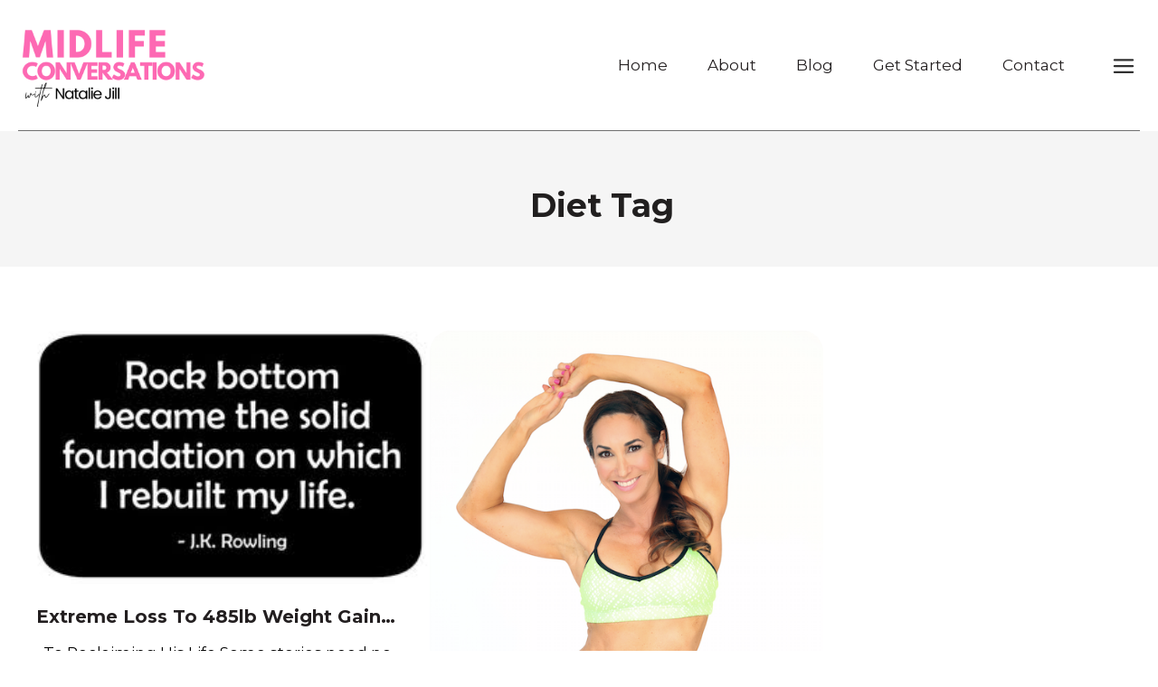

--- FILE ---
content_type: text/html; charset=UTF-8
request_url: https://www.nataliejillfitness.com/tag/diet/page/2/
body_size: 19835
content:
<!DOCTYPE html>
<html lang="en-US" prefix="og: http://ogp.me/ns#">
<head>
	<meta charset="UTF-8" />
	
				<meta name="viewport" content="width=device-width,initial-scale=1,user-scalable=no">
		
            
                        <link rel="shortcut icon" type="image/x-icon" href="https://www.nataliejillfitness.com/wp-content/uploads/2019/01/favicon.png">
            <link rel="apple-touch-icon" href="https://www.nataliejillfitness.com/wp-content/uploads/2019/01/favicon.png"/>
        
	<link rel="profile" href="http://gmpg.org/xfn/11" />
	<link rel="pingback" href="https://www.nataliejillfitness.com/xmlrpc.php" />

	<title>diet - Natalie Jill Fitness</title>
<meta name='robots' content='max-image-preview:large' />
	<style>img:is([sizes="auto" i], [sizes^="auto," i]) { contain-intrinsic-size: 3000px 1500px }</style>
	
<!-- Google Tag Manager by PYS -->
    <script data-cfasync="false" data-pagespeed-no-defer>
	    window.dataLayerPYS = window.dataLayerPYS || [];
	</script>
<!-- End Google Tag Manager by PYS -->
<!-- This site is optimized with the Yoast SEO Premium plugin v9.2.1 - https://yoast.com/wordpress/plugins/seo/ -->
<meta name="robots" content="noindex,follow"/>
<link rel="prev" href="https://www.nataliejillfitness.com/tag/diet/" />
<link rel="publisher" href="https://plus.google.com/117508165462689808124/"/>
<meta property="og:locale" content="en_US" />
<meta property="og:type" content="object" />
<meta property="og:title" content="diet - Natalie Jill Fitness" />
<meta property="og:url" content="https://www.nataliejillfitness.com/tag/diet/" />
<meta property="og:site_name" content="Natalie Jill Fitness" />
<meta property="og:image" content="https://www.nataliejillfitness.com/wp-content/uploads/2013/02/Screen-shot-2013-02-08-at-10.04.58-AM.png" />
<meta property="og:image:secure_url" content="https://www.nataliejillfitness.com/wp-content/uploads/2013/02/Screen-shot-2013-02-08-at-10.04.58-AM.png" />
<meta name="twitter:card" content="summary_large_image" />
<meta name="twitter:title" content="diet - Natalie Jill Fitness" />
<meta name="twitter:site" content="@nataliejillfit" />
<meta name="twitter:image" content="https://www.nataliejillfitness.com/wp-content/uploads/2013/02/Screen-shot-2013-02-08-at-10.04.58-AM.png" />
<script type='application/ld+json'>{"@context":"https:\/\/schema.org","@type":"Person","url":"https:\/\/www.nataliejillfitness.com\/","sameAs":["https:\/\/www.facebook.com\/nataliejillfit","https:\/\/www.instagram.com\/nataliejillfit\/","https:\/\/plus.google.com\/117508165462689808124\/","https:\/\/www.youtube.com\/user\/nataliejillfitness","https:\/\/www.pinterest.com\/nataliejillfit\/","https:\/\/twitter.com\/nataliejillfit"],"@id":"#person","name":"Natalie Jill"}</script>
<script type='application/ld+json'>{"@context":"https:\/\/schema.org","@type":"BreadcrumbList","itemListElement":[{"@type":"ListItem","position":1,"item":{"@id":"https:\/\/www.nataliejillfitness.com\/","name":"Home"}},{"@type":"ListItem","position":2,"item":{"@id":"https:\/\/www.nataliejillfitness.com\/tag\/diet\/","name":"diet"}}]}</script>
<!-- / Yoast SEO Premium plugin. -->

<script type='application/javascript'  id='pys-version-script'>console.log('PixelYourSite Free version 11.1.5.2');</script>
<link rel='dns-prefetch' href='//app.clickfunnels.com' />
<link rel='dns-prefetch' href='//fonts.googleapis.com' />
<link rel="alternate" type="application/rss+xml" title="Natalie Jill Fitness &raquo; Feed" href="https://www.nataliejillfitness.com/feed/" />
<link rel="alternate" type="application/rss+xml" title="Natalie Jill Fitness &raquo; Comments Feed" href="https://www.nataliejillfitness.com/comments/feed/" />
<link rel="alternate" type="application/rss+xml" title="Natalie Jill Fitness &raquo; diet Tag Feed" href="https://www.nataliejillfitness.com/tag/diet/feed/" />
<script type="text/javascript">
/* <![CDATA[ */
window._wpemojiSettings = {"baseUrl":"https:\/\/s.w.org\/images\/core\/emoji\/16.0.1\/72x72\/","ext":".png","svgUrl":"https:\/\/s.w.org\/images\/core\/emoji\/16.0.1\/svg\/","svgExt":".svg","source":{"concatemoji":"https:\/\/www.nataliejillfitness.com\/wp-includes\/js\/wp-emoji-release.min.js?ver=6.8.3"}};
/*! This file is auto-generated */
!function(s,n){var o,i,e;function c(e){try{var t={supportTests:e,timestamp:(new Date).valueOf()};sessionStorage.setItem(o,JSON.stringify(t))}catch(e){}}function p(e,t,n){e.clearRect(0,0,e.canvas.width,e.canvas.height),e.fillText(t,0,0);var t=new Uint32Array(e.getImageData(0,0,e.canvas.width,e.canvas.height).data),a=(e.clearRect(0,0,e.canvas.width,e.canvas.height),e.fillText(n,0,0),new Uint32Array(e.getImageData(0,0,e.canvas.width,e.canvas.height).data));return t.every(function(e,t){return e===a[t]})}function u(e,t){e.clearRect(0,0,e.canvas.width,e.canvas.height),e.fillText(t,0,0);for(var n=e.getImageData(16,16,1,1),a=0;a<n.data.length;a++)if(0!==n.data[a])return!1;return!0}function f(e,t,n,a){switch(t){case"flag":return n(e,"\ud83c\udff3\ufe0f\u200d\u26a7\ufe0f","\ud83c\udff3\ufe0f\u200b\u26a7\ufe0f")?!1:!n(e,"\ud83c\udde8\ud83c\uddf6","\ud83c\udde8\u200b\ud83c\uddf6")&&!n(e,"\ud83c\udff4\udb40\udc67\udb40\udc62\udb40\udc65\udb40\udc6e\udb40\udc67\udb40\udc7f","\ud83c\udff4\u200b\udb40\udc67\u200b\udb40\udc62\u200b\udb40\udc65\u200b\udb40\udc6e\u200b\udb40\udc67\u200b\udb40\udc7f");case"emoji":return!a(e,"\ud83e\udedf")}return!1}function g(e,t,n,a){var r="undefined"!=typeof WorkerGlobalScope&&self instanceof WorkerGlobalScope?new OffscreenCanvas(300,150):s.createElement("canvas"),o=r.getContext("2d",{willReadFrequently:!0}),i=(o.textBaseline="top",o.font="600 32px Arial",{});return e.forEach(function(e){i[e]=t(o,e,n,a)}),i}function t(e){var t=s.createElement("script");t.src=e,t.defer=!0,s.head.appendChild(t)}"undefined"!=typeof Promise&&(o="wpEmojiSettingsSupports",i=["flag","emoji"],n.supports={everything:!0,everythingExceptFlag:!0},e=new Promise(function(e){s.addEventListener("DOMContentLoaded",e,{once:!0})}),new Promise(function(t){var n=function(){try{var e=JSON.parse(sessionStorage.getItem(o));if("object"==typeof e&&"number"==typeof e.timestamp&&(new Date).valueOf()<e.timestamp+604800&&"object"==typeof e.supportTests)return e.supportTests}catch(e){}return null}();if(!n){if("undefined"!=typeof Worker&&"undefined"!=typeof OffscreenCanvas&&"undefined"!=typeof URL&&URL.createObjectURL&&"undefined"!=typeof Blob)try{var e="postMessage("+g.toString()+"("+[JSON.stringify(i),f.toString(),p.toString(),u.toString()].join(",")+"));",a=new Blob([e],{type:"text/javascript"}),r=new Worker(URL.createObjectURL(a),{name:"wpTestEmojiSupports"});return void(r.onmessage=function(e){c(n=e.data),r.terminate(),t(n)})}catch(e){}c(n=g(i,f,p,u))}t(n)}).then(function(e){for(var t in e)n.supports[t]=e[t],n.supports.everything=n.supports.everything&&n.supports[t],"flag"!==t&&(n.supports.everythingExceptFlag=n.supports.everythingExceptFlag&&n.supports[t]);n.supports.everythingExceptFlag=n.supports.everythingExceptFlag&&!n.supports.flag,n.DOMReady=!1,n.readyCallback=function(){n.DOMReady=!0}}).then(function(){return e}).then(function(){var e;n.supports.everything||(n.readyCallback(),(e=n.source||{}).concatemoji?t(e.concatemoji):e.wpemoji&&e.twemoji&&(t(e.twemoji),t(e.wpemoji)))}))}((window,document),window._wpemojiSettings);
/* ]]> */
</script>
<style id='wp-emoji-styles-inline-css' type='text/css'>

	img.wp-smiley, img.emoji {
		display: inline !important;
		border: none !important;
		box-shadow: none !important;
		height: 1em !important;
		width: 1em !important;
		margin: 0 0.07em !important;
		vertical-align: -0.1em !important;
		background: none !important;
		padding: 0 !important;
	}
</style>
<link rel='stylesheet' id='wp-block-library-css' href='https://www.nataliejillfitness.com/wp-includes/css/dist/block-library/style.min.css?ver=6.8.3' type='text/css' media='all' />
<style id='classic-theme-styles-inline-css' type='text/css'>
/*! This file is auto-generated */
.wp-block-button__link{color:#fff;background-color:#32373c;border-radius:9999px;box-shadow:none;text-decoration:none;padding:calc(.667em + 2px) calc(1.333em + 2px);font-size:1.125em}.wp-block-file__button{background:#32373c;color:#fff;text-decoration:none}
</style>
<style id='global-styles-inline-css' type='text/css'>
:root{--wp--preset--aspect-ratio--square: 1;--wp--preset--aspect-ratio--4-3: 4/3;--wp--preset--aspect-ratio--3-4: 3/4;--wp--preset--aspect-ratio--3-2: 3/2;--wp--preset--aspect-ratio--2-3: 2/3;--wp--preset--aspect-ratio--16-9: 16/9;--wp--preset--aspect-ratio--9-16: 9/16;--wp--preset--color--black: #000000;--wp--preset--color--cyan-bluish-gray: #abb8c3;--wp--preset--color--white: #ffffff;--wp--preset--color--pale-pink: #f78da7;--wp--preset--color--vivid-red: #cf2e2e;--wp--preset--color--luminous-vivid-orange: #ff6900;--wp--preset--color--luminous-vivid-amber: #fcb900;--wp--preset--color--light-green-cyan: #7bdcb5;--wp--preset--color--vivid-green-cyan: #00d084;--wp--preset--color--pale-cyan-blue: #8ed1fc;--wp--preset--color--vivid-cyan-blue: #0693e3;--wp--preset--color--vivid-purple: #9b51e0;--wp--preset--gradient--vivid-cyan-blue-to-vivid-purple: linear-gradient(135deg,rgba(6,147,227,1) 0%,rgb(155,81,224) 100%);--wp--preset--gradient--light-green-cyan-to-vivid-green-cyan: linear-gradient(135deg,rgb(122,220,180) 0%,rgb(0,208,130) 100%);--wp--preset--gradient--luminous-vivid-amber-to-luminous-vivid-orange: linear-gradient(135deg,rgba(252,185,0,1) 0%,rgba(255,105,0,1) 100%);--wp--preset--gradient--luminous-vivid-orange-to-vivid-red: linear-gradient(135deg,rgba(255,105,0,1) 0%,rgb(207,46,46) 100%);--wp--preset--gradient--very-light-gray-to-cyan-bluish-gray: linear-gradient(135deg,rgb(238,238,238) 0%,rgb(169,184,195) 100%);--wp--preset--gradient--cool-to-warm-spectrum: linear-gradient(135deg,rgb(74,234,220) 0%,rgb(151,120,209) 20%,rgb(207,42,186) 40%,rgb(238,44,130) 60%,rgb(251,105,98) 80%,rgb(254,248,76) 100%);--wp--preset--gradient--blush-light-purple: linear-gradient(135deg,rgb(255,206,236) 0%,rgb(152,150,240) 100%);--wp--preset--gradient--blush-bordeaux: linear-gradient(135deg,rgb(254,205,165) 0%,rgb(254,45,45) 50%,rgb(107,0,62) 100%);--wp--preset--gradient--luminous-dusk: linear-gradient(135deg,rgb(255,203,112) 0%,rgb(199,81,192) 50%,rgb(65,88,208) 100%);--wp--preset--gradient--pale-ocean: linear-gradient(135deg,rgb(255,245,203) 0%,rgb(182,227,212) 50%,rgb(51,167,181) 100%);--wp--preset--gradient--electric-grass: linear-gradient(135deg,rgb(202,248,128) 0%,rgb(113,206,126) 100%);--wp--preset--gradient--midnight: linear-gradient(135deg,rgb(2,3,129) 0%,rgb(40,116,252) 100%);--wp--preset--font-size--small: 13px;--wp--preset--font-size--medium: 20px;--wp--preset--font-size--large: 36px;--wp--preset--font-size--x-large: 42px;--wp--preset--spacing--20: 0.44rem;--wp--preset--spacing--30: 0.67rem;--wp--preset--spacing--40: 1rem;--wp--preset--spacing--50: 1.5rem;--wp--preset--spacing--60: 2.25rem;--wp--preset--spacing--70: 3.38rem;--wp--preset--spacing--80: 5.06rem;--wp--preset--shadow--natural: 6px 6px 9px rgba(0, 0, 0, 0.2);--wp--preset--shadow--deep: 12px 12px 50px rgba(0, 0, 0, 0.4);--wp--preset--shadow--sharp: 6px 6px 0px rgba(0, 0, 0, 0.2);--wp--preset--shadow--outlined: 6px 6px 0px -3px rgba(255, 255, 255, 1), 6px 6px rgba(0, 0, 0, 1);--wp--preset--shadow--crisp: 6px 6px 0px rgba(0, 0, 0, 1);}:where(.is-layout-flex){gap: 0.5em;}:where(.is-layout-grid){gap: 0.5em;}body .is-layout-flex{display: flex;}.is-layout-flex{flex-wrap: wrap;align-items: center;}.is-layout-flex > :is(*, div){margin: 0;}body .is-layout-grid{display: grid;}.is-layout-grid > :is(*, div){margin: 0;}:where(.wp-block-columns.is-layout-flex){gap: 2em;}:where(.wp-block-columns.is-layout-grid){gap: 2em;}:where(.wp-block-post-template.is-layout-flex){gap: 1.25em;}:where(.wp-block-post-template.is-layout-grid){gap: 1.25em;}.has-black-color{color: var(--wp--preset--color--black) !important;}.has-cyan-bluish-gray-color{color: var(--wp--preset--color--cyan-bluish-gray) !important;}.has-white-color{color: var(--wp--preset--color--white) !important;}.has-pale-pink-color{color: var(--wp--preset--color--pale-pink) !important;}.has-vivid-red-color{color: var(--wp--preset--color--vivid-red) !important;}.has-luminous-vivid-orange-color{color: var(--wp--preset--color--luminous-vivid-orange) !important;}.has-luminous-vivid-amber-color{color: var(--wp--preset--color--luminous-vivid-amber) !important;}.has-light-green-cyan-color{color: var(--wp--preset--color--light-green-cyan) !important;}.has-vivid-green-cyan-color{color: var(--wp--preset--color--vivid-green-cyan) !important;}.has-pale-cyan-blue-color{color: var(--wp--preset--color--pale-cyan-blue) !important;}.has-vivid-cyan-blue-color{color: var(--wp--preset--color--vivid-cyan-blue) !important;}.has-vivid-purple-color{color: var(--wp--preset--color--vivid-purple) !important;}.has-black-background-color{background-color: var(--wp--preset--color--black) !important;}.has-cyan-bluish-gray-background-color{background-color: var(--wp--preset--color--cyan-bluish-gray) !important;}.has-white-background-color{background-color: var(--wp--preset--color--white) !important;}.has-pale-pink-background-color{background-color: var(--wp--preset--color--pale-pink) !important;}.has-vivid-red-background-color{background-color: var(--wp--preset--color--vivid-red) !important;}.has-luminous-vivid-orange-background-color{background-color: var(--wp--preset--color--luminous-vivid-orange) !important;}.has-luminous-vivid-amber-background-color{background-color: var(--wp--preset--color--luminous-vivid-amber) !important;}.has-light-green-cyan-background-color{background-color: var(--wp--preset--color--light-green-cyan) !important;}.has-vivid-green-cyan-background-color{background-color: var(--wp--preset--color--vivid-green-cyan) !important;}.has-pale-cyan-blue-background-color{background-color: var(--wp--preset--color--pale-cyan-blue) !important;}.has-vivid-cyan-blue-background-color{background-color: var(--wp--preset--color--vivid-cyan-blue) !important;}.has-vivid-purple-background-color{background-color: var(--wp--preset--color--vivid-purple) !important;}.has-black-border-color{border-color: var(--wp--preset--color--black) !important;}.has-cyan-bluish-gray-border-color{border-color: var(--wp--preset--color--cyan-bluish-gray) !important;}.has-white-border-color{border-color: var(--wp--preset--color--white) !important;}.has-pale-pink-border-color{border-color: var(--wp--preset--color--pale-pink) !important;}.has-vivid-red-border-color{border-color: var(--wp--preset--color--vivid-red) !important;}.has-luminous-vivid-orange-border-color{border-color: var(--wp--preset--color--luminous-vivid-orange) !important;}.has-luminous-vivid-amber-border-color{border-color: var(--wp--preset--color--luminous-vivid-amber) !important;}.has-light-green-cyan-border-color{border-color: var(--wp--preset--color--light-green-cyan) !important;}.has-vivid-green-cyan-border-color{border-color: var(--wp--preset--color--vivid-green-cyan) !important;}.has-pale-cyan-blue-border-color{border-color: var(--wp--preset--color--pale-cyan-blue) !important;}.has-vivid-cyan-blue-border-color{border-color: var(--wp--preset--color--vivid-cyan-blue) !important;}.has-vivid-purple-border-color{border-color: var(--wp--preset--color--vivid-purple) !important;}.has-vivid-cyan-blue-to-vivid-purple-gradient-background{background: var(--wp--preset--gradient--vivid-cyan-blue-to-vivid-purple) !important;}.has-light-green-cyan-to-vivid-green-cyan-gradient-background{background: var(--wp--preset--gradient--light-green-cyan-to-vivid-green-cyan) !important;}.has-luminous-vivid-amber-to-luminous-vivid-orange-gradient-background{background: var(--wp--preset--gradient--luminous-vivid-amber-to-luminous-vivid-orange) !important;}.has-luminous-vivid-orange-to-vivid-red-gradient-background{background: var(--wp--preset--gradient--luminous-vivid-orange-to-vivid-red) !important;}.has-very-light-gray-to-cyan-bluish-gray-gradient-background{background: var(--wp--preset--gradient--very-light-gray-to-cyan-bluish-gray) !important;}.has-cool-to-warm-spectrum-gradient-background{background: var(--wp--preset--gradient--cool-to-warm-spectrum) !important;}.has-blush-light-purple-gradient-background{background: var(--wp--preset--gradient--blush-light-purple) !important;}.has-blush-bordeaux-gradient-background{background: var(--wp--preset--gradient--blush-bordeaux) !important;}.has-luminous-dusk-gradient-background{background: var(--wp--preset--gradient--luminous-dusk) !important;}.has-pale-ocean-gradient-background{background: var(--wp--preset--gradient--pale-ocean) !important;}.has-electric-grass-gradient-background{background: var(--wp--preset--gradient--electric-grass) !important;}.has-midnight-gradient-background{background: var(--wp--preset--gradient--midnight) !important;}.has-small-font-size{font-size: var(--wp--preset--font-size--small) !important;}.has-medium-font-size{font-size: var(--wp--preset--font-size--medium) !important;}.has-large-font-size{font-size: var(--wp--preset--font-size--large) !important;}.has-x-large-font-size{font-size: var(--wp--preset--font-size--x-large) !important;}
:where(.wp-block-post-template.is-layout-flex){gap: 1.25em;}:where(.wp-block-post-template.is-layout-grid){gap: 1.25em;}
:where(.wp-block-columns.is-layout-flex){gap: 2em;}:where(.wp-block-columns.is-layout-grid){gap: 2em;}
:root :where(.wp-block-pullquote){font-size: 1.5em;line-height: 1.6;}
</style>
<link rel='stylesheet' id='rs-plugin-settings-css' href='https://www.nataliejillfitness.com/wp-content/plugins/revslider/public/assets/css/settings.css?ver=5.4.8.3' type='text/css' media='all' />
<style id='rs-plugin-settings-inline-css' type='text/css'>
#rs-demo-id {}
</style>
<link rel='stylesheet' id='qi-addons-for-elementor-grid-style-css' href='https://www.nataliejillfitness.com/wp-content/plugins/qi-addons-for-elementor/assets/css/grid.min.css?ver=1.9.5' type='text/css' media='all' />
<link rel='stylesheet' id='qi-addons-for-elementor-helper-parts-style-css' href='https://www.nataliejillfitness.com/wp-content/plugins/qi-addons-for-elementor/assets/css/helper-parts.min.css?ver=1.9.5' type='text/css' media='all' />
<link rel='stylesheet' id='qi-addons-for-elementor-style-css' href='https://www.nataliejillfitness.com/wp-content/plugins/qi-addons-for-elementor/assets/css/main.min.css?ver=1.9.5' type='text/css' media='all' />
<link rel='stylesheet' id='bridge-default-style-css' href='https://www.nataliejillfitness.com/wp-content/themes/bridge/style.css?ver=6.8.3' type='text/css' media='all' />
<link rel='stylesheet' id='qode_font_awesome-css' href='https://www.nataliejillfitness.com/wp-content/themes/bridge/css/font-awesome/css/font-awesome.min.css?ver=6.8.3' type='text/css' media='all' />
<link rel='stylesheet' id='qode_font_elegant-css' href='https://www.nataliejillfitness.com/wp-content/themes/bridge/css/elegant-icons/style.min.css?ver=6.8.3' type='text/css' media='all' />
<link rel='stylesheet' id='qode_linea_icons-css' href='https://www.nataliejillfitness.com/wp-content/themes/bridge/css/linea-icons/style.css?ver=6.8.3' type='text/css' media='all' />
<link rel='stylesheet' id='qode_dripicons-css' href='https://www.nataliejillfitness.com/wp-content/themes/bridge/css/dripicons/dripicons.css?ver=6.8.3' type='text/css' media='all' />
<link rel='stylesheet' id='bridge-stylesheet-css' href='https://www.nataliejillfitness.com/wp-content/themes/bridge/css/stylesheet.min.css?ver=6.8.3' type='text/css' media='all' />
<style id='bridge-stylesheet-inline-css' type='text/css'>
   .archive.disabled_footer_top .footer_top_holder, .archive.disabled_footer_bottom .footer_bottom_holder { display: none;}


</style>
<link rel='stylesheet' id='bridge-print-css' href='https://www.nataliejillfitness.com/wp-content/themes/bridge/css/print.css?ver=6.8.3' type='text/css' media='all' />
<link rel='stylesheet' id='bridge-style-dynamic-css' href='https://www.nataliejillfitness.com/wp-content/themes/bridge/css/style_dynamic.css?ver=1735015383' type='text/css' media='all' />
<link rel='stylesheet' id='bridge-responsive-css' href='https://www.nataliejillfitness.com/wp-content/themes/bridge/css/responsive.min.css?ver=6.8.3' type='text/css' media='all' />
<link rel='stylesheet' id='bridge-style-dynamic-responsive-css' href='https://www.nataliejillfitness.com/wp-content/themes/bridge/css/style_dynamic_responsive.css?ver=1735015382' type='text/css' media='all' />
<style id='bridge-style-dynamic-responsive-inline-css' type='text/css'>
.q_dropcap {
    margin: 0px 18px 0px 0px;
}

.q_dropcap.normal {
    font-weight: 500;
}

.footer_top h5 {
    margin: 0 0 19px;
}

.footer_bottom {
    height: 27px;
}

.product-categories {
    font-size: 12px;
    color: #777777;
    font-weight: 300;
}

.woocommerce ul.products li.product {
    margin-bottom: 71px;
}

.woocommerce ul.products {
    margin-bottom: 10px;
}

.cf7_custom_style_2 input.wpcf7-form-control.wpcf7-text, .cf7_custom_style_2 textarea.wpcf7-form-control.wpcf7-textarea {
    text-align: center;
}

.wpcf7 form.wpcf7-form p {
    margin-bottom: 0;
}

.cf7_custom_style_2 input.wpcf7-form-control.wpcf7-submit, .cf7_custom_style_2 input.wpcf7-form-control.wpcf7-submit:not([disabled]) {
    margin-top: 14px;
}

div.wpcf7 img.ajax-loader {
    display: block;
    margin: 0 auto;
} 

.shopping_cart_header .header_cart {
    background-image: url('http://bridge12.qodeinteractive.com/wp-content/uploads/2016/02/header_shopping_bag_dark.png');
    background-size: 28px 31px;
    width: 28px;
    height: 31px;
}

.shopping_cart_header .header_cart span {
    line-height: 38px;
    width: 28px;
    color: #000;
    font-family: 'Poppins', sans-serif;
    font-weight: 500;
    font-size: 10px;
}

.title .separator.small {
    margin-top: 18px;
}


.header_inner_right {
    padding-left: 25px;
}

header .header_inner_left{
    left: auto;
}

.header_bottom {
    padding: 0 2.4%;
}
.header_top {
    line-height: 45px;
    height: 45px;
}

.woocommerce div.product div[itemprop=description] p{
    font-size: 16px;
}

.icon_social_holder>div {
    font-weight: 300;
}
.post_text_inner .date.entry_date.updated {
	display: none !important;
}
</style>
<link rel='stylesheet' id='js_composer_front-css' href='https://www.nataliejillfitness.com/wp-content/plugins/js_composer/assets/css/js_composer.min.css?ver=7.7.2' type='text/css' media='all' />
<link rel='stylesheet' id='bridge-style-handle-google-fonts-css' href='https://fonts.googleapis.com/css?family=Raleway%3A100%2C200%2C300%2C400%2C500%2C600%2C700%2C800%2C900%2C300italic%2C400italic%2C700italic%7CMontserrat%3A100%2C200%2C300%2C400%2C500%2C600%2C700%2C800%2C900%2C300italic%2C400italic%2C700italic&#038;subset=latin%2Clatin-ext&#038;ver=1.0.0' type='text/css' media='all' />
<link rel='stylesheet' id='simple-social-icons-font-css' href='https://www.nataliejillfitness.com/wp-content/plugins/simple-social-icons/css/style.css?ver=4.0.0' type='text/css' media='all' />
<link rel='stylesheet' id='swiper-css' href='https://www.nataliejillfitness.com/wp-content/plugins/qi-addons-for-elementor/assets/plugins/swiper/8.4.5/swiper.min.css?ver=8.4.5' type='text/css' media='all' />
<link rel='stylesheet' id='childstyle-css' href='https://www.nataliejillfitness.com/wp-content/themes/bridge-child/style.css?ver=1.1.5' type='text/css' media='all' />
<link rel='stylesheet' id='wp-add-custom-css-css' href='https://www.nataliejillfitness.com?display_custom_css=css&#038;ver=6.8.3' type='text/css' media='all' />
<script type="text/javascript" src="https://www.nataliejillfitness.com/wp-includes/js/jquery/jquery.min.js?ver=3.7.1" id="jquery-core-js"></script>
<script type="text/javascript" src="https://www.nataliejillfitness.com/wp-includes/js/jquery/jquery-migrate.min.js?ver=3.4.1" id="jquery-migrate-js"></script>
<script type="text/javascript" src="https://www.nataliejillfitness.com/wp-content/plugins/revslider/public/assets/js/jquery.themepunch.tools.min.js?ver=5.4.8.3" id="tp-tools-js"></script>
<script type="text/javascript" src="https://www.nataliejillfitness.com/wp-content/plugins/revslider/public/assets/js/jquery.themepunch.revolution.min.js?ver=5.4.8.3" id="revmin-js"></script>
<script type="text/javascript" src="https://www.nataliejillfitness.com/wp-content/themes/bridge-child/js/call.js?ver=1.2" id="localbiz-call-js"></script>
<script type="text/javascript" src="https://www.nataliejillfitness.com/wp-content/plugins/pixelyoursite/dist/scripts/jquery.bind-first-0.2.3.min.js?ver=0.2.3" id="jquery-bind-first-js"></script>
<script type="text/javascript" src="https://www.nataliejillfitness.com/wp-content/plugins/pixelyoursite/dist/scripts/js.cookie-2.1.3.min.js?ver=2.1.3" id="js-cookie-pys-js"></script>
<script type="text/javascript" src="https://www.nataliejillfitness.com/wp-content/plugins/pixelyoursite/dist/scripts/tld.min.js?ver=2.3.1" id="js-tld-js"></script>
<script type="text/javascript" id="pys-js-extra">
/* <![CDATA[ */
var pysOptions = {"staticEvents":{"facebook":{"init_event":[{"delay":0,"type":"static","ajaxFire":false,"name":"PageView","pixelIds":["303702826470907"],"eventID":"e95c3d08-df8b-4cf0-81d6-b3ec8e900378","params":{"page_title":"diet","post_type":"tag","post_id":66,"plugin":"PixelYourSite","user_role":"guest","event_url":"www.nataliejillfitness.com\/tag\/diet\/page\/2\/"},"e_id":"init_event","ids":[],"hasTimeWindow":false,"timeWindow":0,"woo_order":"","edd_order":""}]}},"dynamicEvents":[],"triggerEvents":[],"triggerEventTypes":[],"facebook":{"pixelIds":["303702826470907"],"advancedMatching":[],"advancedMatchingEnabled":false,"removeMetadata":false,"wooVariableAsSimple":false,"serverApiEnabled":false,"wooCRSendFromServer":false,"send_external_id":null,"enabled_medical":false,"do_not_track_medical_param":["event_url","post_title","page_title","landing_page","content_name","categories","category_name","tags"],"meta_ldu":false},"ga":{"trackingIds":["UA-153539691-1"],"commentEventEnabled":true,"downloadEnabled":true,"formEventEnabled":true,"crossDomainEnabled":false,"crossDomainAcceptIncoming":false,"crossDomainDomains":[],"isDebugEnabled":[],"serverContainerUrls":{"UA-153539691-1":{"enable_server_container":"","server_container_url":"","transport_url":""}},"additionalConfig":{"UA-153539691-1":{"first_party_collection":true}},"disableAdvertisingFeatures":false,"disableAdvertisingPersonalization":false,"wooVariableAsSimple":true,"custom_page_view_event":false},"debug":"","siteUrl":"https:\/\/www.nataliejillfitness.com","ajaxUrl":"https:\/\/www.nataliejillfitness.com\/wp-admin\/admin-ajax.php","ajax_event":"b4c92e5a2b","enable_remove_download_url_param":"1","cookie_duration":"7","last_visit_duration":"60","enable_success_send_form":"","ajaxForServerEvent":"1","ajaxForServerStaticEvent":"1","useSendBeacon":"1","send_external_id":"1","external_id_expire":"180","track_cookie_for_subdomains":"1","google_consent_mode":"1","gdpr":{"ajax_enabled":false,"all_disabled_by_api":false,"facebook_disabled_by_api":false,"analytics_disabled_by_api":false,"google_ads_disabled_by_api":false,"pinterest_disabled_by_api":false,"bing_disabled_by_api":false,"reddit_disabled_by_api":false,"externalID_disabled_by_api":false,"facebook_prior_consent_enabled":true,"analytics_prior_consent_enabled":true,"google_ads_prior_consent_enabled":null,"pinterest_prior_consent_enabled":true,"bing_prior_consent_enabled":true,"cookiebot_integration_enabled":false,"cookiebot_facebook_consent_category":"marketing","cookiebot_analytics_consent_category":"statistics","cookiebot_tiktok_consent_category":"marketing","cookiebot_google_ads_consent_category":"marketing","cookiebot_pinterest_consent_category":"marketing","cookiebot_bing_consent_category":"marketing","consent_magic_integration_enabled":false,"real_cookie_banner_integration_enabled":false,"cookie_notice_integration_enabled":false,"cookie_law_info_integration_enabled":false,"analytics_storage":{"enabled":true,"value":"granted","filter":false},"ad_storage":{"enabled":true,"value":"granted","filter":false},"ad_user_data":{"enabled":true,"value":"granted","filter":false},"ad_personalization":{"enabled":true,"value":"granted","filter":false}},"cookie":{"disabled_all_cookie":false,"disabled_start_session_cookie":false,"disabled_advanced_form_data_cookie":false,"disabled_landing_page_cookie":false,"disabled_first_visit_cookie":false,"disabled_trafficsource_cookie":false,"disabled_utmTerms_cookie":false,"disabled_utmId_cookie":false},"tracking_analytics":{"TrafficSource":"direct","TrafficLanding":"undefined","TrafficUtms":[],"TrafficUtmsId":[]},"GATags":{"ga_datalayer_type":"default","ga_datalayer_name":"dataLayerPYS"},"woo":{"enabled":false},"edd":{"enabled":false},"cache_bypass":"1768996619"};
/* ]]> */
</script>
<script type="text/javascript" src="https://www.nataliejillfitness.com/wp-content/plugins/pixelyoursite/dist/scripts/public.js?ver=11.1.5.2" id="pys-js"></script>
<script></script><link rel="https://api.w.org/" href="https://www.nataliejillfitness.com/wp-json/" /><link rel="alternate" title="JSON" type="application/json" href="https://www.nataliejillfitness.com/wp-json/wp/v2/tags/66" /><link rel="EditURI" type="application/rsd+xml" title="RSD" href="https://www.nataliejillfitness.com/xmlrpc.php?rsd" />
<meta name="generator" content="Elementor 3.32.5; features: e_font_icon_svg, additional_custom_breakpoints; settings: css_print_method-internal, google_font-enabled, font_display-swap">
			<style>
				.e-con.e-parent:nth-of-type(n+4):not(.e-lazyloaded):not(.e-no-lazyload),
				.e-con.e-parent:nth-of-type(n+4):not(.e-lazyloaded):not(.e-no-lazyload) * {
					background-image: none !important;
				}
				@media screen and (max-height: 1024px) {
					.e-con.e-parent:nth-of-type(n+3):not(.e-lazyloaded):not(.e-no-lazyload),
					.e-con.e-parent:nth-of-type(n+3):not(.e-lazyloaded):not(.e-no-lazyload) * {
						background-image: none !important;
					}
				}
				@media screen and (max-height: 640px) {
					.e-con.e-parent:nth-of-type(n+2):not(.e-lazyloaded):not(.e-no-lazyload),
					.e-con.e-parent:nth-of-type(n+2):not(.e-lazyloaded):not(.e-no-lazyload) * {
						background-image: none !important;
					}
				}
			</style>
			<meta name="generator" content="Powered by WPBakery Page Builder - drag and drop page builder for WordPress."/>
<meta name="generator" content="Powered by Slider Revolution 5.4.8.3 - responsive, Mobile-Friendly Slider Plugin for WordPress with comfortable drag and drop interface." />
<script type="text/javascript">function setREVStartSize(e){									
						try{ e.c=jQuery(e.c);var i=jQuery(window).width(),t=9999,r=0,n=0,l=0,f=0,s=0,h=0;
							if(e.responsiveLevels&&(jQuery.each(e.responsiveLevels,function(e,f){f>i&&(t=r=f,l=e),i>f&&f>r&&(r=f,n=e)}),t>r&&(l=n)),f=e.gridheight[l]||e.gridheight[0]||e.gridheight,s=e.gridwidth[l]||e.gridwidth[0]||e.gridwidth,h=i/s,h=h>1?1:h,f=Math.round(h*f),"fullscreen"==e.sliderLayout){var u=(e.c.width(),jQuery(window).height());if(void 0!=e.fullScreenOffsetContainer){var c=e.fullScreenOffsetContainer.split(",");if (c) jQuery.each(c,function(e,i){u=jQuery(i).length>0?u-jQuery(i).outerHeight(!0):u}),e.fullScreenOffset.split("%").length>1&&void 0!=e.fullScreenOffset&&e.fullScreenOffset.length>0?u-=jQuery(window).height()*parseInt(e.fullScreenOffset,0)/100:void 0!=e.fullScreenOffset&&e.fullScreenOffset.length>0&&(u-=parseInt(e.fullScreenOffset,0))}f=u}else void 0!=e.minHeight&&f<e.minHeight&&(f=e.minHeight);e.c.closest(".rev_slider_wrapper").css({height:f})					
						}catch(d){console.log("Failure at Presize of Slider:"+d)}						
					};</script>

<!-- Meta Pixel Code -->
<script>
  !function(f,b,e,v,n,t,s)
  {if(f.fbq)return;n=f.fbq=function(){n.callMethod?
  n.callMethod.apply(n,arguments):n.queue.push(arguments)};
  if(!f._fbq)f._fbq=n;n.push=n;n.loaded=!0;n.version='2.0';
  n.queue=[];t=b.createElement(e);t.async=!0;
  t.src=v;s=b.getElementsByTagName(e)[0];
  s.parentNode.insertBefore(t,s)}(window, document,'script',
  'https://connect.facebook.net/en_US/fbevents.js');
  fbq('init', '303702826470907');
  fbq('track', 'PageView');
</script>
		<style type="text/css" id="wp-custom-css">
			
.join-community {
	text-align: center;
		margin-bottom:20px;
}
.join-community a {
	display: inline-block;
	line-height: 38px;
	padding: 7px 45px;
	border-radius: 40px;
	border: 3px solid #f72d6d;
	font-size: 16px;
	color: #f72d6d;
	text-transform: uppercase;
}
.join-community a:hover {
	background-color: #f72d6d;
	color: #fff;
}
.page-id-37666 .ar_socials,
.page-id-37666 .bb-header-buttons .signin-button,
.page-id-37666 nav.main_menu.drop_down.left,
.page-id-37666 .bb-header-buttons,
.page-id-37666 .header_bottom_right_widget_holder,
.page-id-37942 .ar_socials,
.page-id-37942 .bb-header-buttons .signin-button,
.page-id-37942 nav.main_menu.drop_down.left,
.page-id-37942 .bb-header-buttons,
.page-id-37942 .header_bottom_right_widget_holder,
.page-id-37944 .ar_socials,
.page-id-37944 .bb-header-buttons .signin-button,
.page-id-37944 nav.main_menu.drop_down.left,
.page-id-37944 .bb-header-buttons,
.page-id-37944 .header_bottom_right_widget_holder,
.page-id-37945 .ar_socials,
.page-id-37945 .bb-header-buttons .signin-button,
.page-id-37945 nav.main_menu.drop_down.left,
.page-id-37945 .bb-header-buttons,
.page-id-37945 .header_bottom_right_widget_holder,
.page-id-37946 .ar_socials,
.page-id-37946 .bb-header-buttons .signin-button,
.page-id-37946 nav.main_menu.drop_down.left,
.page-id-37946 .bb-header-buttons,
.page-id-37946 .header_bottom_right_widget_holder,
.page-id-37947 .ar_socials,
.page-id-37947 .bb-header-buttons .signin-button,
.page-id-37947 nav.main_menu.drop_down.left,
.page-id-37947 .bb-header-buttons,
.page-id-37947 .header_bottom_right_widget_holder{
    display: none;
}		</style>
		<noscript><style> .wpb_animate_when_almost_visible { opacity: 1; }</style></noscript></head>

<body class="archive paged tag tag-diet tag-66 paged-2 tag-paged-2 wp-theme-bridge wp-child-theme-bridge-child bridge-core-1.0.2 qodef-qi--no-touch qi-addons-for-elementor-1.9.5  qode_grid_1400 side_area_uncovered_from_content footer_responsive_adv qode-child-theme-ver-1.1.5 qode-theme-ver-18.0.4 qode-theme-bridge qode_advanced_footer_responsive_1000 qode_header_in_grid wpb-js-composer js-comp-ver-7.7.2 vc_responsive elementor-default elementor-kit-39223" itemscope itemtype="http://schema.org/WebPage">

	<section class="side_menu right dark side_area_alignment_left">
				<a href="#" target="_self" class="close_side_menu"></a>
		<div id="nav_menu-3" class="widget widget_nav_menu posts_holder"><div class="menu-v25-top-menu-container"><ul id="menu-v25-top-menu" class="menu"><li id="menu-item-39258" class="menu-item menu-item-type-post_type menu-item-object-page menu-item-home menu-item-39258"><a href="https://www.nataliejillfitness.com/">Home</a></li>
<li id="menu-item-39259" class="menu-item menu-item-type-custom menu-item-object-custom menu-item-39259"><a href="/about">About</a></li>
<li id="menu-item-39260" class="menu-item menu-item-type-custom menu-item-object-custom menu-item-39260"><a href="/blog">Blog</a></li>
<li id="menu-item-39261" class="menu-item menu-item-type-custom menu-item-object-custom menu-item-39261"><a href="/programs">Get Started</a></li>
<li id="menu-item-39262" class="menu-item menu-item-type-custom menu-item-object-custom menu-item-39262"><a href="/contact">Contact</a></li>
</ul></div></div></section>

<div class="wrapper">
	<div class="wrapper_inner">

    
		<!-- Google Analytics start -->
				<!-- Google Analytics end -->

		
	<header class=" scroll_top  stick scrolled_not_transparent with_border page_header">
	<div class="header_inner clearfix">
				<div class="header_top_bottom_holder">
			
			<div class="header_bottom clearfix" style='' >
								<div class="container">
					<div class="container_inner clearfix">
																				<div class="header_inner_left">
																	<div class="mobile_menu_button">
		<span>
			<i class="qode_icon_font_awesome fa fa-bars " ></i>		</span>
	</div>
								<div class="logo_wrapper" >
	<div class="q_logo">
		<a itemprop="url" href="https://www.nataliejillfitness.com/" >
             <img itemprop="image" class="normal" src="https://www.nataliejillfitness.com/wp-content/uploads/2024/12/new-logo.png" alt="Logo"> 			 <img itemprop="image" class="light" src="https://www.nataliejillfitness.com/wp-content/uploads/2024/12/new-logo.png" alt="Logo"/> 			 <img itemprop="image" class="dark" src="https://www.nataliejillfitness.com/wp-content/uploads/2024/12/new-logo.png" alt="Logo"/> 			 <img itemprop="image" class="sticky" src="https://www.nataliejillfitness.com/wp-content/uploads/2024/12/new-logo.png" alt="Logo"/> 			 <img itemprop="image" class="mobile" src="https://www.nataliejillfitness.com/wp-content/uploads/2024/12/new-logo.png" alt="Logo"/> 					</a>
	</div>
	</div>															</div>
															<div class="header_inner_right">
									<div class="side_menu_button_wrapper right">
																														<div class="side_menu_button">
																																		<a class="side_menu_button_link normal" href="javascript:void(0)">
		<span aria-hidden="true" class="qode_icon_font_elegant icon_menu " ></span>	</a>
										</div>
									</div>
								</div>
							
							
							<nav class="main_menu drop_down right">
								<ul id="menu-v25-top-menu-1" class=""><li id="nav-menu-item-39258" class="menu-item menu-item-type-post_type menu-item-object-page menu-item-home  narrow"><a href="https://www.nataliejillfitness.com/" class=""><i class="menu_icon blank fa"></i><span>Home</span><span class="plus"></span></a></li>
<li id="nav-menu-item-39259" class="menu-item menu-item-type-custom menu-item-object-custom  narrow"><a href="/about" class=""><i class="menu_icon blank fa"></i><span>About</span><span class="plus"></span></a></li>
<li id="nav-menu-item-39260" class="menu-item menu-item-type-custom menu-item-object-custom  narrow"><a href="/blog" class=""><i class="menu_icon blank fa"></i><span>Blog</span><span class="plus"></span></a></li>
<li id="nav-menu-item-39261" class="menu-item menu-item-type-custom menu-item-object-custom  narrow"><a href="/programs" class=""><i class="menu_icon blank fa"></i><span>Get Started</span><span class="plus"></span></a></li>
<li id="nav-menu-item-39262" class="menu-item menu-item-type-custom menu-item-object-custom  narrow"><a href="/contact" class=""><i class="menu_icon blank fa"></i><span>Contact</span><span class="plus"></span></a></li>
</ul>							</nav>
														<nav class="mobile_menu">
	<ul id="menu-new-mobile-menu" class=""><li id="mobile-menu-item-35791" class="menu-item menu-item-type-custom menu-item-object-custom menu-item-has-children  has_sub"><a href="#" class=""><span>What You Can Do</span></a><span class="mobile_arrow"><i class="fa fa-angle-right"></i><i class="fa fa-angle-down"></i></span>
<ul class="sub_menu">
	<li id="mobile-menu-item-35792" class="menustronger menu-item menu-item-type-custom menu-item-object-custom "><a href="https://www.nataliejillfitness.com/programs" class=""><span>Get Leaned &#038; Toned</span></a><span class="mobile_arrow"><i class="fa fa-angle-right"></i><i class="fa fa-angle-down"></i></span></li>
	<li id="mobile-menu-item-35793" class="menuleveling menu-item menu-item-type-custom menu-item-object-custom "><a target="_blank" href="https://itunes.apple.com/us/podcast/leveling-up-creating-everything-from-nothing-natalie/id1436973433?mt=2" class=""><span>Listen to my Podcast</span></a><span class="mobile_arrow"><i class="fa fa-angle-right"></i><i class="fa fa-angle-down"></i></span></li>
	<li id="mobile-menu-item-35794" class="menumystory menu-item menu-item-type-custom menu-item-object-custom "><a href="https://www.nataliejillfitness.com/about" class=""><span>My Story</span></a><span class="mobile_arrow"><i class="fa fa-angle-right"></i><i class="fa fa-angle-down"></i></span></li>
	<li id="mobile-menu-item-35889" class="menuworkwithme menu-item menu-item-type-custom menu-item-object-custom "><a href="https://www.nataliejillfitness.com/biz" class=""><span>Work With Me</span></a><span class="mobile_arrow"><i class="fa fa-angle-right"></i><i class="fa fa-angle-down"></i></span></li>
	<li id="mobile-menu-item-36435" class="join-my-community menu-item menu-item-type-custom menu-item-object-custom "><a href="https://www.trifectanutrition.com/nataliejill" class=""><span>Meal Delivery</span></a><span class="mobile_arrow"><i class="fa fa-angle-right"></i><i class="fa fa-angle-down"></i></span></li>
</ul>
</li>
<li id="mobile-menu-item-39006" class="menu-item menu-item-type-custom menu-item-object-custom "><a href="https://www.brandstoryexpansion.com/nj-apply" class=""><span>Expand Your Brand</span></a><span class="mobile_arrow"><i class="fa fa-angle-right"></i><i class="fa fa-angle-down"></i></span></li>
<li id="mobile-menu-item-35795" class="menu-item menu-item-type-custom menu-item-object-custom menu-item-has-children  has_sub"><a href="#" class=""><span>Resources</span></a><span class="mobile_arrow"><i class="fa fa-angle-right"></i><i class="fa fa-angle-down"></i></span>
<ul class="sub_menu">
	<li id="mobile-menu-item-35799" class="menusupport menu-item menu-item-type-custom menu-item-object-custom "><a target="_blank" href="https://nataliejillfitness.zendesk.com/hc/en-us" class=""><span>Support</span></a><span class="mobile_arrow"><i class="fa fa-angle-right"></i><i class="fa fa-angle-down"></i></span></li>
	<li id="mobile-menu-item-35796" class="menusupplements menu-item menu-item-type-custom menu-item-object-custom "><a href="https://www.nataliejillfitness.com/supplement-confusion/" class=""><span>Supplements</span></a><span class="mobile_arrow"><i class="fa fa-angle-right"></i><i class="fa fa-angle-down"></i></span></li>
	<li id="mobile-menu-item-35797" class="menublogs menu-item menu-item-type-custom menu-item-object-custom "><a href="https://www.nataliejillfitness.com/blog/" class=""><span>Blogs</span></a><span class="mobile_arrow"><i class="fa fa-angle-right"></i><i class="fa fa-angle-down"></i></span></li>
	<li id="mobile-menu-item-35798" class="menugetmyebooks menu-item menu-item-type-custom menu-item-object-custom "><a href="https://www.nataliejillfitness.com/book/" class=""><span>Get My Books</span></a><span class="mobile_arrow"><i class="fa fa-angle-right"></i><i class="fa fa-angle-down"></i></span></li>
</ul>
</li>
<li id="mobile-menu-item-35802" class="menu-item menu-item-type-custom menu-item-object-custom "><a href="https://nataliejillfitness.dpdcart.com/cart/view?&amp;referer=http%3A//nataliejillfitness.com/&amp;remote=1&amp;__dpd_cart=db17d8b0-d3f0-4e7b-97b1-23a6de4c4a19" class=""><span>Cart</span></a><span class="mobile_arrow"><i class="fa fa-angle-right"></i><i class="fa fa-angle-down"></i></span></li>
<li id="mobile-menu-item-35803" class="menu-item menu-item-type-custom menu-item-object-custom "><a href="http://my.nataliejillfitness.com/?_ga=2.73286613.710078247.1545209705-1646145297.1545209705" class=""><span>My Account</span></a><span class="mobile_arrow"><i class="fa fa-angle-right"></i><i class="fa fa-angle-down"></i></span></li>
<li id="mobile-menu-item-35800" class="menu-item menu-item-type-custom menu-item-object-custom "><a href="http://www.nataliejillfitness.com/about/" class=""><span>About</span></a><span class="mobile_arrow"><i class="fa fa-angle-right"></i><i class="fa fa-angle-down"></i></span></li>
<li id="mobile-menu-item-35801" class="menu-item menu-item-type-custom menu-item-object-custom "><a href="http://www.nataliejillfitness.com/programs/" class=""><span>Programs</span></a><span class="mobile_arrow"><i class="fa fa-angle-right"></i><i class="fa fa-angle-down"></i></span></li>
<li id="mobile-menu-item-35804" class="menu-item menu-item-type-custom menu-item-object-custom "><a href="https://www.nataliejillfitness.com/success-stories" class=""><span>Results</span></a><span class="mobile_arrow"><i class="fa fa-angle-right"></i><i class="fa fa-angle-down"></i></span></li>
<li id="mobile-menu-item-35805" class="menu-item menu-item-type-custom menu-item-object-custom "><a href="http://www.nataliejillfitness.com/contact/" class=""><span>Contact</span></a><span class="mobile_arrow"><i class="fa fa-angle-right"></i><i class="fa fa-angle-down"></i></span></li>
</ul></nav>																				</div>
					</div>
									</div>
			</div>
		</div>

</header>	<a id="back_to_top" href="#">
        <span class="fa-stack">
            <i class="qode_icon_font_awesome fa fa-angle-up " ></i>        </span>
	</a>
	
	
    
    
    <div class="content content_top_margin_none">
        <div class="content_inner  ">
    
	
			<div class="title_outer title_without_animation"    data-height="150">
		<div class="title title_size_small  position_center " style="height:150px;background-color:#f5f5f5;">
			<div class="image not_responsive"></div>
										<div class="title_holder"  style="padding-top:0;height:150px;">
					<div class="container">
						<div class="container_inner clearfix">
								<div class="title_subtitle_holder" >
                                                                																		<h1 ><span>diet Tag</span></h1>
																	
																										                                                            </div>
						</div>
					</div>
				</div>
								</div>
			</div>
		<div class="container">
            			<div class="container_inner default_template_holder clearfix">
									<div class="two_columns_75_25 background_color_sidebar grid2 clearfix">
						<div class="column1">
							<div class="column_inner">
								<div class="blog_holder blog_large_image">

	
    <!--if template name is defined than it is used our template and we can use query '$blog_query'-->
    
        <!--otherwise it is archive or category page and we don't have query-->
                    		<article id="post-2854" class="post-2854 post type-post status-publish format-standard has-post-thumbnail hentry category-miscellaneous tag-diet">
			<div class="post_content_holder">
									<div class="post_image">
						<a itemprop="url" href="https://www.nataliejillfitness.com/extreme-loss-bobby-story/" title="Extreme Loss To 485lb Weight Gain&#8230;">
							<img fetchpriority="high" width="282" height="182" src="https://www.nataliejillfitness.com/wp-content/uploads/2012/03/Screen-shot-2012-03-16-at-1.33.03-AM.png" class="attachment-full size-full wp-post-image" alt="" decoding="async" sizes="(max-width: 282px) 100vw, 282px" />						</a>
					</div>
								<div class="post_text">
					<div class="post_text_inner">
						<h2 itemprop="name" class="entry_title"><span itemprop="dateCreated" class="date entry_date updated">16 Mar<meta itemprop="interactionCount" content="UserComments: 0"/></span> <a itemprop="url" href="https://www.nataliejillfitness.com/extreme-loss-bobby-story/" title="Extreme Loss To 485lb Weight Gain&#8230;">Extreme Loss To 485lb Weight Gain&#8230;</a></h2>
						<div class="post_info">
							<span class="time">Posted at 15:14h</span>
							in <a href="https://www.nataliejillfitness.com/category/miscellaneous/" rel="category tag">Miscellaneous</a>                                                            <span class="post_author">
                                    by                                    <a itemprop="author" class="post_author_link" href="https://www.nataliejillfitness.com/author/njfitadmin/">Natalie Jill</a>
                                </span>
                            																													<span class="dots"><i class="fa fa-square"></i></span><div class="blog_share qode_share"><div class="social_share_holder"><a href="javascript:void(0)" target="_self"><span class="social_share_title">Share</span></a><div class="social_share_dropdown"><div class="inner_arrow"></div><ul><li class="facebook_share"><a href="javascript:void(0)" onclick="window.open('http://www.facebook.com/sharer.php?u=https%3A%2F%2Fwww.nataliejillfitness.com%2Fextreme-loss-bobby-story%2F', 'sharer', 'toolbar=0,status=0,width=620,height=280');"><i class="fa fa-facebook"></i></a></li><li class="twitter_share"><a href="#" onclick="popUp=window.open('http://twitter.com/home?status=%26%238230%3BTo+Reclaiming+His+Life+Some+stories+need+no+introduction.%C2%A0+This+is+one+of+those+stories.%C2%A0+Keep+the+tissues+https://www.nataliejillfitness.com/extreme-loss-bobby-story/', 'popupwindow', 'scrollbars=yes,width=800,height=400');popUp.focus();return false;"><i class="fa fa-twitter"></i></a></li><li  class="google_share"><a href="#" onclick="popUp=window.open('https://plus.google.com/share?url=https%3A%2F%2Fwww.nataliejillfitness.com%2Fextreme-loss-bobby-story%2F', 'popupwindow', 'scrollbars=yes,width=800,height=400');popUp.focus();return false"><i class="fa fa-google-plus"></i></a></li><li  class="linkedin_share"><a href="#" onclick="popUp=window.open('http://linkedin.com/shareArticle?mini=true&amp;url=https%3A%2F%2Fwww.nataliejillfitness.com%2Fextreme-loss-bobby-story%2F&amp;title=Extreme+Loss+To+485lb+Weight+Gain%26%238230%3B', 'popupwindow', 'scrollbars=yes,width=800,height=400');popUp.focus();return false"><i class="fa fa-linkedin"></i></a></li></ul></div></div></div>	
													</div>

                        <p itemprop="description" class="post_excerpt">...To Reclaiming His Life
Some stories need no introduction.  This is one of those stories.  Keep the tissues handy, and read on...

On January 11th, 2012 I received this facebook message from Bobby James: "Thank you for everything you do. I started at 472 pounds last April,...</p>                                <div class="post_more">
                                    <a itemprop="url" href="https://www.nataliejillfitness.com/extreme-loss-bobby-story/" class="qbutton small">Read More</a>
                                </div>
                            					</div>
				</div>
			</div>
		</article>
		

                    		<article id="post-2316" class="post-2316 post type-post status-publish format-standard has-post-thumbnail hentry category-miscellaneous tag-clean-eating tag-diet tag-eating-clean tag-healthy tag-nutrition tag-unprocess-your-diet tag-unprocessed-food">
			<div class="post_content_holder">
									<div class="post_image">
						<a itemprop="url" href="https://www.nataliejillfitness.com/eating-clean/" title="Are you eating clean?">
							<img width="510" height="773" src="https://www.nataliejillfitness.com/wp-content/uploads/2012/02/Screen-Shot-2014-05-13-at-1.22.57-PM.png" class="attachment-full size-full wp-post-image" alt="" decoding="async" sizes="(max-width: 510px) 100vw, 510px" />						</a>
					</div>
								<div class="post_text">
					<div class="post_text_inner">
						<h2 itemprop="name" class="entry_title"><span itemprop="dateCreated" class="date entry_date updated">11 Feb<meta itemprop="interactionCount" content="UserComments: 0"/></span> <a itemprop="url" href="https://www.nataliejillfitness.com/eating-clean/" title="Are you eating clean?">Are you eating clean?</a></h2>
						<div class="post_info">
							<span class="time">Posted at 17:37h</span>
							in <a href="https://www.nataliejillfitness.com/category/miscellaneous/" rel="category tag">Miscellaneous</a>                                                            <span class="post_author">
                                    by                                    <a itemprop="author" class="post_author_link" href="https://www.nataliejillfitness.com/author/njfitadmin/">Natalie Jill</a>
                                </span>
                            																													<span class="dots"><i class="fa fa-square"></i></span><div class="blog_share qode_share"><div class="social_share_holder"><a href="javascript:void(0)" target="_self"><span class="social_share_title">Share</span></a><div class="social_share_dropdown"><div class="inner_arrow"></div><ul><li class="facebook_share"><a href="javascript:void(0)" onclick="window.open('http://www.facebook.com/sharer.php?u=https%3A%2F%2Fwww.nataliejillfitness.com%2Feating-clean%2F', 'sharer', 'toolbar=0,status=0,width=620,height=280');"><i class="fa fa-facebook"></i></a></li><li class="twitter_share"><a href="#" onclick="popUp=window.open('http://twitter.com/home?status=I%26%238217%3Bm+EATING+CLEAN%2C+but%26%238230%3B+Are+you+REALLY+eating+clean%3F+It+shouldn%26%238217%3Bt+be+a+BIG+secret+by+now+that+https://www.nataliejillfitness.com/eating-clean/', 'popupwindow', 'scrollbars=yes,width=800,height=400');popUp.focus();return false;"><i class="fa fa-twitter"></i></a></li><li  class="google_share"><a href="#" onclick="popUp=window.open('https://plus.google.com/share?url=https%3A%2F%2Fwww.nataliejillfitness.com%2Feating-clean%2F', 'popupwindow', 'scrollbars=yes,width=800,height=400');popUp.focus();return false"><i class="fa fa-google-plus"></i></a></li><li  class="linkedin_share"><a href="#" onclick="popUp=window.open('http://linkedin.com/shareArticle?mini=true&amp;url=https%3A%2F%2Fwww.nataliejillfitness.com%2Feating-clean%2F&amp;title=Are+you+eating+clean%3F', 'popupwindow', 'scrollbars=yes,width=800,height=400');popUp.focus();return false"><i class="fa fa-linkedin"></i></a></li></ul></div></div></div>	
													</div>

                        <p itemprop="description" class="post_excerpt">I'm EATING CLEAN, but...</p>                                <div class="post_more">
                                    <a itemprop="url" href="https://www.nataliejillfitness.com/eating-clean/" class="qbutton small">Read More</a>
                                </div>
                            					</div>
				</div>
			</div>
		</article>
		

                    		<article id="post-2098" class="post-2098 post type-post status-publish format-standard has-post-thumbnail hentry category-miscellaneous tag-7-day-jump-start tag-diet tag-stay-lean-recipes tag-transformation">
			<div class="post_content_holder">
									<div class="post_image">
						<a itemprop="url" href="https://www.nataliejillfitness.com/transformation-story/" title="Finding himself again &#8211; A Transformation Story">
							<img width="477" height="424" src="https://www.nataliejillfitness.com/wp-content/uploads/2012/01/Screen-shot-2012-01-26-at-9.55.35-PM.png" class="attachment-full size-full wp-post-image" alt="" decoding="async" sizes="(max-width: 477px) 100vw, 477px" />						</a>
					</div>
								<div class="post_text">
					<div class="post_text_inner">
						<h2 itemprop="name" class="entry_title"><span itemprop="dateCreated" class="date entry_date updated">28 Jan<meta itemprop="interactionCount" content="UserComments: 0"/></span> <a itemprop="url" href="https://www.nataliejillfitness.com/transformation-story/" title="Finding himself again &#8211; A Transformation Story">Finding himself again &#8211; A Transformation Story</a></h2>
						<div class="post_info">
							<span class="time">Posted at 16:14h</span>
							in <a href="https://www.nataliejillfitness.com/category/miscellaneous/" rel="category tag">Miscellaneous</a>                                                            <span class="post_author">
                                    by                                    <a itemprop="author" class="post_author_link" href="https://www.nataliejillfitness.com/author/njfitadmin/">Natalie Jill</a>
                                </span>
                            																													<span class="dots"><i class="fa fa-square"></i></span><div class="blog_share qode_share"><div class="social_share_holder"><a href="javascript:void(0)" target="_self"><span class="social_share_title">Share</span></a><div class="social_share_dropdown"><div class="inner_arrow"></div><ul><li class="facebook_share"><a href="javascript:void(0)" onclick="window.open('http://www.facebook.com/sharer.php?u=https%3A%2F%2Fwww.nataliejillfitness.com%2Ftransformation-story%2F', 'sharer', 'toolbar=0,status=0,width=620,height=280');"><i class="fa fa-facebook"></i></a></li><li class="twitter_share"><a href="#" onclick="popUp=window.open('http://twitter.com/home?status=Finding+himself+again%26%238230%3B+Here+is+a+transformation+story+from+a+client+of+mine.%C2%A0+It+transcends+much+more+than+https://www.nataliejillfitness.com/transformation-story/', 'popupwindow', 'scrollbars=yes,width=800,height=400');popUp.focus();return false;"><i class="fa fa-twitter"></i></a></li><li  class="google_share"><a href="#" onclick="popUp=window.open('https://plus.google.com/share?url=https%3A%2F%2Fwww.nataliejillfitness.com%2Ftransformation-story%2F', 'popupwindow', 'scrollbars=yes,width=800,height=400');popUp.focus();return false"><i class="fa fa-google-plus"></i></a></li><li  class="linkedin_share"><a href="#" onclick="popUp=window.open('http://linkedin.com/shareArticle?mini=true&amp;url=https%3A%2F%2Fwww.nataliejillfitness.com%2Ftransformation-story%2F&amp;title=Finding+himself+again+%26%238211%3B+A+Transformation+Story', 'popupwindow', 'scrollbars=yes,width=800,height=400');popUp.focus();return false"><i class="fa fa-linkedin"></i></a></li></ul></div></div></div>	
													</div>

                        <p itemprop="description" class="post_excerpt">Finding himself again...</p>                                <div class="post_more">
                                    <a itemprop="url" href="https://www.nataliejillfitness.com/transformation-story/" class="qbutton small">Read More</a>
                                </div>
                            					</div>
				</div>
			</div>
		</article>
		

                    		<article id="post-2063" class="post-2063 post type-post status-publish format-standard has-post-thumbnail hentry category-miscellaneous tag-diet">
			<div class="post_content_holder">
									<div class="post_image">
						<a itemprop="url" href="https://www.nataliejillfitness.com/coconut-water-hype/" title="Should you buy into the Coconut Water hype?">
							<img width="461" height="334" src="https://www.nataliejillfitness.com/wp-content/uploads/2012/01/Screen-shot-2012-01-24-at-8.52.42-AM.png" class="attachment-full size-full wp-post-image" alt="" decoding="async" sizes="(max-width: 461px) 100vw, 461px" />						</a>
					</div>
								<div class="post_text">
					<div class="post_text_inner">
						<h2 itemprop="name" class="entry_title"><span itemprop="dateCreated" class="date entry_date updated">24 Jan<meta itemprop="interactionCount" content="UserComments: 0"/></span> <a itemprop="url" href="https://www.nataliejillfitness.com/coconut-water-hype/" title="Should you buy into the Coconut Water hype?">Should you buy into the Coconut Water hype?</a></h2>
						<div class="post_info">
							<span class="time">Posted at 20:14h</span>
							in <a href="https://www.nataliejillfitness.com/category/miscellaneous/" rel="category tag">Miscellaneous</a>                                                            <span class="post_author">
                                    by                                    <a itemprop="author" class="post_author_link" href="https://www.nataliejillfitness.com/author/njfitadmin/">Natalie Jill</a>
                                </span>
                            																													<span class="dots"><i class="fa fa-square"></i></span><div class="blog_share qode_share"><div class="social_share_holder"><a href="javascript:void(0)" target="_self"><span class="social_share_title">Share</span></a><div class="social_share_dropdown"><div class="inner_arrow"></div><ul><li class="facebook_share"><a href="javascript:void(0)" onclick="window.open('http://www.facebook.com/sharer.php?u=https%3A%2F%2Fwww.nataliejillfitness.com%2Fcoconut-water-hype%2F', 'sharer', 'toolbar=0,status=0,width=620,height=280');"><i class="fa fa-facebook"></i></a></li><li class="twitter_share"><a href="#" onclick="popUp=window.open('http://twitter.com/home?status=Coconut+water+is+touted+as+the+newest+energy+drink%E2%80%A6+Should+you+buy+into+the+Coconut+water+hype%3F+I+know%2C+I+know.%C2%A0+https://www.nataliejillfitness.com/coconut-water-hype/', 'popupwindow', 'scrollbars=yes,width=800,height=400');popUp.focus();return false;"><i class="fa fa-twitter"></i></a></li><li  class="google_share"><a href="#" onclick="popUp=window.open('https://plus.google.com/share?url=https%3A%2F%2Fwww.nataliejillfitness.com%2Fcoconut-water-hype%2F', 'popupwindow', 'scrollbars=yes,width=800,height=400');popUp.focus();return false"><i class="fa fa-google-plus"></i></a></li><li  class="linkedin_share"><a href="#" onclick="popUp=window.open('http://linkedin.com/shareArticle?mini=true&amp;url=https%3A%2F%2Fwww.nataliejillfitness.com%2Fcoconut-water-hype%2F&amp;title=Should+you+buy+into+the+Coconut+Water+hype%3F', 'popupwindow', 'scrollbars=yes,width=800,height=400');popUp.focus();return false"><i class="fa fa-linkedin"></i></a></li></ul></div></div></div>	
													</div>

                        <p itemprop="description" class="post_excerpt">Coconut water is touted as the newest energy drink… Should you buy into the Coconut water hype?


I know, I know.  Every person you see walking out of Whole Foods, yoga class, or spin class seems to have a coconut water clinched in their hands.  Should...</p>                                <div class="post_more">
                                    <a itemprop="url" href="https://www.nataliejillfitness.com/coconut-water-hype/" class="qbutton small">Read More</a>
                                </div>
                            					</div>
				</div>
			</div>
		</article>
		

                    		<article id="post-1746" class="post-1746 post type-post status-publish format-standard has-post-thumbnail hentry category-miscellaneous tag-7-day-jump-start tag-diet tag-stay-lean-recipes">
			<div class="post_content_holder">
									<div class="post_image">
						<a itemprop="url" href="https://www.nataliejillfitness.com/whole-food-smoothies/" title="SHAKE up your Diet!">
							<img width="292" height="239" src="https://www.nataliejillfitness.com/wp-content/uploads/2012/01/Screen-shot-2012-01-10-at-9.16.36-AM.png" class="attachment-full size-full wp-post-image" alt="" decoding="async" sizes="(max-width: 292px) 100vw, 292px" />						</a>
					</div>
								<div class="post_text">
					<div class="post_text_inner">
						<h2 itemprop="name" class="entry_title"><span itemprop="dateCreated" class="date entry_date updated">10 Jan<meta itemprop="interactionCount" content="UserComments: 0"/></span> <a itemprop="url" href="https://www.nataliejillfitness.com/whole-food-smoothies/" title="SHAKE up your Diet!">SHAKE up your Diet!</a></h2>
						<div class="post_info">
							<span class="time">Posted at 17:17h</span>
							in <a href="https://www.nataliejillfitness.com/category/miscellaneous/" rel="category tag">Miscellaneous</a>                                                            <span class="post_author">
                                    by                                    <a itemprop="author" class="post_author_link" href="https://www.nataliejillfitness.com/author/njfitadmin/">Natalie Jill</a>
                                </span>
                            																													<span class="dots"><i class="fa fa-square"></i></span><div class="blog_share qode_share"><div class="social_share_holder"><a href="javascript:void(0)" target="_self"><span class="social_share_title">Share</span></a><div class="social_share_dropdown"><div class="inner_arrow"></div><ul><li class="facebook_share"><a href="javascript:void(0)" onclick="window.open('http://www.facebook.com/sharer.php?u=https%3A%2F%2Fwww.nataliejillfitness.com%2Fwhole-food-smoothies%2F', 'sharer', 'toolbar=0,status=0,width=620,height=280');"><i class="fa fa-facebook"></i></a></li><li class="twitter_share"><a href="#" onclick="popUp=window.open('http://twitter.com/home?status=SHAKE+up+your+Diet%26%238230%3Bwith+whole+food+smoothies%21+%26nbsp%3B+Looking+to+SHAKE+up+your+diet+with+some+creativity+and+https://www.nataliejillfitness.com/whole-food-smoothies/', 'popupwindow', 'scrollbars=yes,width=800,height=400');popUp.focus();return false;"><i class="fa fa-twitter"></i></a></li><li  class="google_share"><a href="#" onclick="popUp=window.open('https://plus.google.com/share?url=https%3A%2F%2Fwww.nataliejillfitness.com%2Fwhole-food-smoothies%2F', 'popupwindow', 'scrollbars=yes,width=800,height=400');popUp.focus();return false"><i class="fa fa-google-plus"></i></a></li><li  class="linkedin_share"><a href="#" onclick="popUp=window.open('http://linkedin.com/shareArticle?mini=true&amp;url=https%3A%2F%2Fwww.nataliejillfitness.com%2Fwhole-food-smoothies%2F&amp;title=SHAKE+up+your+Diet%21', 'popupwindow', 'scrollbars=yes,width=800,height=400');popUp.focus();return false"><i class="fa fa-linkedin"></i></a></li></ul></div></div></div>	
													</div>

                        <p itemprop="description" class="post_excerpt">SHAKE up your Diet...</p>                                <div class="post_more">
                                    <a itemprop="url" href="https://www.nataliejillfitness.com/whole-food-smoothies/" class="qbutton small">Read More</a>
                                </div>
                            					</div>
				</div>
			</div>
		</article>
		

                    		<article id="post-1677" class="post-1677 post type-post status-publish format-standard has-post-thumbnail hentry category-miscellaneous tag-7-day-jump-start tag-diet">
			<div class="post_content_holder">
									<div class="post_image">
						<a itemprop="url" href="https://www.nataliejillfitness.com/excuses-or-solutions/" title="Excuses or Solutions, YOU decide">
							<img width="640" height="483" src="https://www.nataliejillfitness.com/wp-content/uploads/2012/01/runner-in-red-e1326505711694.jpg" class="attachment-full size-full wp-post-image" alt="" decoding="async" sizes="(max-width: 640px) 100vw, 640px" />						</a>
					</div>
								<div class="post_text">
					<div class="post_text_inner">
						<h2 itemprop="name" class="entry_title"><span itemprop="dateCreated" class="date entry_date updated">09 Jan<meta itemprop="interactionCount" content="UserComments: 0"/></span> <a itemprop="url" href="https://www.nataliejillfitness.com/excuses-or-solutions/" title="Excuses or Solutions, YOU decide">Excuses or Solutions, YOU decide</a></h2>
						<div class="post_info">
							<span class="time">Posted at 19:10h</span>
							in <a href="https://www.nataliejillfitness.com/category/miscellaneous/" rel="category tag">Miscellaneous</a>                                                            <span class="post_author">
                                    by                                    <a itemprop="author" class="post_author_link" href="https://www.nataliejillfitness.com/author/njfitadmin/">Natalie Jill</a>
                                </span>
                            																													<span class="dots"><i class="fa fa-square"></i></span><div class="blog_share qode_share"><div class="social_share_holder"><a href="javascript:void(0)" target="_self"><span class="social_share_title">Share</span></a><div class="social_share_dropdown"><div class="inner_arrow"></div><ul><li class="facebook_share"><a href="javascript:void(0)" onclick="window.open('http://www.facebook.com/sharer.php?u=https%3A%2F%2Fwww.nataliejillfitness.com%2Fexcuses-or-solutions%2F', 'sharer', 'toolbar=0,status=0,width=620,height=280');"><i class="fa fa-facebook"></i></a></li><li class="twitter_share"><a href="#" onclick="popUp=window.open('http://twitter.com/home?status=Excuses+or+Solutions%2C+YOU+decide.+Make+things+happen%2C+be+a+big+fish+in+a+small+pond+and+create+your+own+destiny.+https://www.nataliejillfitness.com/excuses-or-solutions/', 'popupwindow', 'scrollbars=yes,width=800,height=400');popUp.focus();return false;"><i class="fa fa-twitter"></i></a></li><li  class="google_share"><a href="#" onclick="popUp=window.open('https://plus.google.com/share?url=https%3A%2F%2Fwww.nataliejillfitness.com%2Fexcuses-or-solutions%2F', 'popupwindow', 'scrollbars=yes,width=800,height=400');popUp.focus();return false"><i class="fa fa-google-plus"></i></a></li><li  class="linkedin_share"><a href="#" onclick="popUp=window.open('http://linkedin.com/shareArticle?mini=true&amp;url=https%3A%2F%2Fwww.nataliejillfitness.com%2Fexcuses-or-solutions%2F&amp;title=Excuses+or+Solutions%2C+YOU+decide', 'popupwindow', 'scrollbars=yes,width=800,height=400');popUp.focus();return false"><i class="fa fa-linkedin"></i></a></li></ul></div></div></div>	
													</div>

                        <p itemprop="description" class="post_excerpt">Excuses or Solutions, YOU decide.
Make things happen, be a big fish in a small pond and create your own destiny.

There is no prince charming and you will not likely win the lottery:



No one will “sweep you off your feet."It is highly unlikely that you will...</p>                                <div class="post_more">
                                    <a itemprop="url" href="https://www.nataliejillfitness.com/excuses-or-solutions/" class="qbutton small">Read More</a>
                                </div>
                            					</div>
				</div>
			</div>
		</article>
		

                    		<article id="post-1564" class="post-1564 post type-post status-publish format-standard has-post-thumbnail hentry category-miscellaneous tag-diet">
			<div class="post_content_holder">
									<div class="post_image">
						<a itemprop="url" href="https://www.nataliejillfitness.com/new-years-resolutions/" title="Can&#8217;t teach an old year new tricks">
							<img width="337" height="419" src="https://www.nataliejillfitness.com/wp-content/uploads/2011/12/Screen-shot-2011-12-29-at-10.13.54-PM.png" class="attachment-full size-full wp-post-image" alt="" decoding="async" sizes="(max-width: 337px) 100vw, 337px" />						</a>
					</div>
								<div class="post_text">
					<div class="post_text_inner">
						<h2 itemprop="name" class="entry_title"><span itemprop="dateCreated" class="date entry_date updated">30 Dec<meta itemprop="interactionCount" content="UserComments: 0"/></span> <a itemprop="url" href="https://www.nataliejillfitness.com/new-years-resolutions/" title="Can&#8217;t teach an old year new tricks">Can&#8217;t teach an old year new tricks</a></h2>
						<div class="post_info">
							<span class="time">Posted at 14:52h</span>
							in <a href="https://www.nataliejillfitness.com/category/miscellaneous/" rel="category tag">Miscellaneous</a>                                                            <span class="post_author">
                                    by                                    <a itemprop="author" class="post_author_link" href="https://www.nataliejillfitness.com/author/njfitadmin/">Natalie Jill</a>
                                </span>
                            																													<span class="dots"><i class="fa fa-square"></i></span><div class="blog_share qode_share"><div class="social_share_holder"><a href="javascript:void(0)" target="_self"><span class="social_share_title">Share</span></a><div class="social_share_dropdown"><div class="inner_arrow"></div><ul><li class="facebook_share"><a href="javascript:void(0)" onclick="window.open('http://www.facebook.com/sharer.php?u=https%3A%2F%2Fwww.nataliejillfitness.com%2Fnew-years-resolutions%2F', 'sharer', 'toolbar=0,status=0,width=620,height=280');"><i class="fa fa-facebook"></i></a></li><li class="twitter_share"><a href="#" onclick="popUp=window.open('http://twitter.com/home?status=Can%26%238217%3Bt+teach+an+old+year+new+tricks%26%238230%3Ba+look+at+New+Years+Resolutions+%26nbsp%3B+I+posted+a+question+on+Facebook+https://www.nataliejillfitness.com/new-years-resolutions/', 'popupwindow', 'scrollbars=yes,width=800,height=400');popUp.focus();return false;"><i class="fa fa-twitter"></i></a></li><li  class="google_share"><a href="#" onclick="popUp=window.open('https://plus.google.com/share?url=https%3A%2F%2Fwww.nataliejillfitness.com%2Fnew-years-resolutions%2F', 'popupwindow', 'scrollbars=yes,width=800,height=400');popUp.focus();return false"><i class="fa fa-google-plus"></i></a></li><li  class="linkedin_share"><a href="#" onclick="popUp=window.open('http://linkedin.com/shareArticle?mini=true&amp;url=https%3A%2F%2Fwww.nataliejillfitness.com%2Fnew-years-resolutions%2F&amp;title=Can%26%238217%3Bt+teach+an+old+year+new+tricks', 'popupwindow', 'scrollbars=yes,width=800,height=400');popUp.focus();return false"><i class="fa fa-linkedin"></i></a></li></ul></div></div></div>	
													</div>

                        <p itemprop="description" class="post_excerpt">Can't teach an old year new tricks...</p>                                <div class="post_more">
                                    <a itemprop="url" href="https://www.nataliejillfitness.com/new-years-resolutions/" class="qbutton small">Read More</a>
                                </div>
                            					</div>
				</div>
			</div>
		</article>
		

                    		<article id="post-1522" class="post-1522 post type-post status-publish format-standard has-post-thumbnail hentry category-miscellaneous tag-7-day-jump-start tag-coconut-oil tag-diet tag-healthy-fats">
			<div class="post_content_holder">
									<div class="post_image">
						<a itemprop="url" href="https://www.nataliejillfitness.com/eating-fat-will-not-make-you-fat/" title="Eating Fat Will NOT Make You Fat">
							<img width="470" height="246" src="https://www.nataliejillfitness.com/wp-content/uploads/2011/12/eating-fat-will-not-make-you-fat-with-natalie-jill.jpg" class="attachment-full size-full wp-post-image" alt="" decoding="async" sizes="(max-width: 470px) 100vw, 470px" />						</a>
					</div>
								<div class="post_text">
					<div class="post_text_inner">
						<h2 itemprop="name" class="entry_title"><span itemprop="dateCreated" class="date entry_date updated">29 Dec<meta itemprop="interactionCount" content="UserComments: 0"/></span> <a itemprop="url" href="https://www.nataliejillfitness.com/eating-fat-will-not-make-you-fat/" title="Eating Fat Will NOT Make You Fat">Eating Fat Will NOT Make You Fat</a></h2>
						<div class="post_info">
							<span class="time">Posted at 16:47h</span>
							in <a href="https://www.nataliejillfitness.com/category/miscellaneous/" rel="category tag">Miscellaneous</a>                                                            <span class="post_author">
                                    by                                    <a itemprop="author" class="post_author_link" href="https://www.nataliejillfitness.com/author/njfitadmin/">Natalie Jill</a>
                                </span>
                            																													<span class="dots"><i class="fa fa-square"></i></span><div class="blog_share qode_share"><div class="social_share_holder"><a href="javascript:void(0)" target="_self"><span class="social_share_title">Share</span></a><div class="social_share_dropdown"><div class="inner_arrow"></div><ul><li class="facebook_share"><a href="javascript:void(0)" onclick="window.open('http://www.facebook.com/sharer.php?u=https%3A%2F%2Fwww.nataliejillfitness.com%2Feating-fat-will-not-make-you-fat%2F', 'sharer', 'toolbar=0,status=0,width=620,height=280');"><i class="fa fa-facebook"></i></a></li><li class="twitter_share"><a href="#" onclick="popUp=window.open('http://twitter.com/home?status=%2A%2Athis+blog+was+originally+published+December+29%2C+2011+but+was+updated+on+December+31%2C+2015%2A%2A+Eating+Fat+Will+NOT+https://www.nataliejillfitness.com/eating-fat-will-not-make-you-fat/', 'popupwindow', 'scrollbars=yes,width=800,height=400');popUp.focus();return false;"><i class="fa fa-twitter"></i></a></li><li  class="google_share"><a href="#" onclick="popUp=window.open('https://plus.google.com/share?url=https%3A%2F%2Fwww.nataliejillfitness.com%2Feating-fat-will-not-make-you-fat%2F', 'popupwindow', 'scrollbars=yes,width=800,height=400');popUp.focus();return false"><i class="fa fa-google-plus"></i></a></li><li  class="linkedin_share"><a href="#" onclick="popUp=window.open('http://linkedin.com/shareArticle?mini=true&amp;url=https%3A%2F%2Fwww.nataliejillfitness.com%2Feating-fat-will-not-make-you-fat%2F&amp;title=Eating+Fat+Will+NOT+Make+You+Fat', 'popupwindow', 'scrollbars=yes,width=800,height=400');popUp.focus();return false"><i class="fa fa-linkedin"></i></a></li></ul></div></div></div>	
													</div>

                        <p itemprop="description" class="post_excerpt">**this blog was originally published December 29, 2011 but was updated on December 31, 2015**
Eating Fat Will NOT Make You Fat...</p>                                <div class="post_more">
                                    <a itemprop="url" href="https://www.nataliejillfitness.com/eating-fat-will-not-make-you-fat/" class="qbutton small">Read More</a>
                                </div>
                            					</div>
				</div>
			</div>
		</article>
		

                    		<article id="post-1397" class="post-1397 post type-post status-publish format-standard has-post-thumbnail hentry category-miscellaneous tag-7-day-jump-start tag-diet tag-metabolic-syndrome">
			<div class="post_content_holder">
									<div class="post_image">
						<a itemprop="url" href="https://www.nataliejillfitness.com/type-2-diabetes/" title="We stopped type 2 Diabetes in its TRACKS!">
							<img width="239" height="167" src="https://www.nataliejillfitness.com/wp-content/uploads/2011/12/Screen-shot-2011-12-27-at-7.08.12-AM1.png" class="attachment-full size-full wp-post-image" alt="" decoding="async" sizes="(max-width: 239px) 100vw, 239px" />						</a>
					</div>
								<div class="post_text">
					<div class="post_text_inner">
						<h2 itemprop="name" class="entry_title"><span itemprop="dateCreated" class="date entry_date updated">27 Dec<meta itemprop="interactionCount" content="UserComments: 0"/></span> <a itemprop="url" href="https://www.nataliejillfitness.com/type-2-diabetes/" title="We stopped type 2 Diabetes in its TRACKS!">We stopped type 2 Diabetes in its TRACKS!</a></h2>
						<div class="post_info">
							<span class="time">Posted at 15:32h</span>
							in <a href="https://www.nataliejillfitness.com/category/miscellaneous/" rel="category tag">Miscellaneous</a>                                                            <span class="post_author">
                                    by                                    <a itemprop="author" class="post_author_link" href="https://www.nataliejillfitness.com/author/njfitadmin/">Natalie Jill</a>
                                </span>
                            																													<span class="dots"><i class="fa fa-square"></i></span><div class="blog_share qode_share"><div class="social_share_holder"><a href="javascript:void(0)" target="_self"><span class="social_share_title">Share</span></a><div class="social_share_dropdown"><div class="inner_arrow"></div><ul><li class="facebook_share"><a href="javascript:void(0)" onclick="window.open('http://www.facebook.com/sharer.php?u=https%3A%2F%2Fwww.nataliejillfitness.com%2Ftype-2-diabetes%2F', 'sharer', 'toolbar=0,status=0,width=620,height=280');"><i class="fa fa-facebook"></i></a></li><li class="twitter_share"><a href="#" onclick="popUp=window.open('http://twitter.com/home?status=%C2%A0The+doctor+said+she+had+type+2+diabetes+and+he+was+ready+to+prescribe+medication...+My+guest+blogger+and+client%2C+https://www.nataliejillfitness.com/type-2-diabetes/', 'popupwindow', 'scrollbars=yes,width=800,height=400');popUp.focus();return false;"><i class="fa fa-twitter"></i></a></li><li  class="google_share"><a href="#" onclick="popUp=window.open('https://plus.google.com/share?url=https%3A%2F%2Fwww.nataliejillfitness.com%2Ftype-2-diabetes%2F', 'popupwindow', 'scrollbars=yes,width=800,height=400');popUp.focus();return false"><i class="fa fa-google-plus"></i></a></li><li  class="linkedin_share"><a href="#" onclick="popUp=window.open('http://linkedin.com/shareArticle?mini=true&amp;url=https%3A%2F%2Fwww.nataliejillfitness.com%2Ftype-2-diabetes%2F&amp;title=We+stopped+type+2+Diabetes+in+its+TRACKS%21', 'popupwindow', 'scrollbars=yes,width=800,height=400');popUp.focus();return false"><i class="fa fa-linkedin"></i></a></li></ul></div></div></div>	
													</div>

                        <p itemprop="description" class="post_excerpt"> The doctor said she had type 2 diabetes and he was ready to prescribe medication...</p>                                <div class="post_more">
                                    <a itemprop="url" href="https://www.nataliejillfitness.com/type-2-diabetes/" class="qbutton small">Read More</a>
                                </div>
                            					</div>
				</div>
			</div>
		</article>
		

                    		<article id="post-1371" class="post-1371 post type-post status-publish format-standard has-post-thumbnail hentry category-miscellaneous tag-diet">
			<div class="post_content_holder">
									<div class="post_image">
						<a itemprop="url" href="https://www.nataliejillfitness.com/food-coma/" title="Today is a new day! Erase the food coma damage">
							<img width="329" height="590" src="https://www.nataliejillfitness.com/wp-content/uploads/2011/12/cartoon-workout.jpg" class="attachment-full size-full wp-post-image" alt="Today is a new day! Erase the food coma damage with Natalie Jill" decoding="async" sizes="(max-width: 329px) 100vw, 329px" />						</a>
					</div>
								<div class="post_text">
					<div class="post_text_inner">
						<h2 itemprop="name" class="entry_title"><span itemprop="dateCreated" class="date entry_date updated">26 Dec<meta itemprop="interactionCount" content="UserComments: 0"/></span> <a itemprop="url" href="https://www.nataliejillfitness.com/food-coma/" title="Today is a new day! Erase the food coma damage">Today is a new day! Erase the food coma damage</a></h2>
						<div class="post_info">
							<span class="time">Posted at 16:42h</span>
							in <a href="https://www.nataliejillfitness.com/category/miscellaneous/" rel="category tag">Miscellaneous</a>                                                            <span class="post_author">
                                    by                                    <a itemprop="author" class="post_author_link" href="https://www.nataliejillfitness.com/author/njfitadmin/">Natalie Jill</a>
                                </span>
                            																													<span class="dots"><i class="fa fa-square"></i></span><div class="blog_share qode_share"><div class="social_share_holder"><a href="javascript:void(0)" target="_self"><span class="social_share_title">Share</span></a><div class="social_share_dropdown"><div class="inner_arrow"></div><ul><li class="facebook_share"><a href="javascript:void(0)" onclick="window.open('http://www.facebook.com/sharer.php?u=https%3A%2F%2Fwww.nataliejillfitness.com%2Ffood-coma%2F', 'sharer', 'toolbar=0,status=0,width=620,height=280');"><i class="fa fa-facebook"></i></a></li><li class="twitter_share"><a href="#" onclick="popUp=window.open('http://twitter.com/home?status=Today+is+a+new+day%21+Erase+the+%26%238220%3Bfood+coma%26%238221%3B+damage+Note%3A+this+blog+was+originally+published+in+2011+but+was+https://www.nataliejillfitness.com/food-coma/', 'popupwindow', 'scrollbars=yes,width=800,height=400');popUp.focus();return false;"><i class="fa fa-twitter"></i></a></li><li  class="google_share"><a href="#" onclick="popUp=window.open('https://plus.google.com/share?url=https%3A%2F%2Fwww.nataliejillfitness.com%2Ffood-coma%2F', 'popupwindow', 'scrollbars=yes,width=800,height=400');popUp.focus();return false"><i class="fa fa-google-plus"></i></a></li><li  class="linkedin_share"><a href="#" onclick="popUp=window.open('http://linkedin.com/shareArticle?mini=true&amp;url=https%3A%2F%2Fwww.nataliejillfitness.com%2Ffood-coma%2F&amp;title=Today+is+a+new+day%21+Erase+the+food+coma+damage', 'popupwindow', 'scrollbars=yes,width=800,height=400');popUp.focus();return false"><i class="fa fa-linkedin"></i></a></li></ul></div></div></div>	
													</div>

                        <p itemprop="description" class="post_excerpt">Today is a new day! Erase the "food coma" damage
Note: this blog was originally published in 2011 but was updated May 26th 2017

When we are staring at that pie, or that second helping of stuffing, or that extra creamy dip, it all seems so innocent!" ...</p>                                <div class="post_more">
                                    <a itemprop="url" href="https://www.nataliejillfitness.com/food-coma/" class="qbutton small">Read More</a>
                                </div>
                            					</div>
				</div>
			</div>
		</article>
		

                    		<article id="post-1264" class="post-1264 post type-post status-publish format-standard has-post-thumbnail hentry category-miscellaneous tag-7-day-jump-start tag-diet">
			<div class="post_content_holder">
									<div class="post_image">
						<a itemprop="url" href="https://www.nataliejillfitness.com/the-diet-word/" title="The &#8220;Diet&#8221; word">
							<img width="300" height="300" src="https://www.nataliejillfitness.com/wp-content/uploads/2011/12/weight-loss.jpg" class="attachment-full size-full wp-post-image" alt="" decoding="async" sizes="(max-width: 300px) 100vw, 300px" />						</a>
					</div>
								<div class="post_text">
					<div class="post_text_inner">
						<h2 itemprop="name" class="entry_title"><span itemprop="dateCreated" class="date entry_date updated">22 Dec<meta itemprop="interactionCount" content="UserComments: 0"/></span> <a itemprop="url" href="https://www.nataliejillfitness.com/the-diet-word/" title="The &#8220;Diet&#8221; word">The &#8220;Diet&#8221; word</a></h2>
						<div class="post_info">
							<span class="time">Posted at 16:01h</span>
							in <a href="https://www.nataliejillfitness.com/category/miscellaneous/" rel="category tag">Miscellaneous</a>                                                            <span class="post_author">
                                    by                                    <a itemprop="author" class="post_author_link" href="https://www.nataliejillfitness.com/author/njfitadmin/">Natalie Jill</a>
                                </span>
                            																													<span class="dots"><i class="fa fa-square"></i></span><div class="blog_share qode_share"><div class="social_share_holder"><a href="javascript:void(0)" target="_self"><span class="social_share_title">Share</span></a><div class="social_share_dropdown"><div class="inner_arrow"></div><ul><li class="facebook_share"><a href="javascript:void(0)" onclick="window.open('http://www.facebook.com/sharer.php?u=https%3A%2F%2Fwww.nataliejillfitness.com%2Fthe-diet-word%2F', 'sharer', 'toolbar=0,status=0,width=620,height=280');"><i class="fa fa-facebook"></i></a></li><li class="twitter_share"><a href="#" onclick="popUp=window.open('http://twitter.com/home?status=The+%26%238220%3BDiet%26%238221%3B+Word+Everyone+seems+to+hate+the+%26%238220%3Bdiet%26%238221%3B+word+%26nbsp%3BTo+many%2C+it+translates+to+%E2%80%9Cdoing+https://www.nataliejillfitness.com/the-diet-word/', 'popupwindow', 'scrollbars=yes,width=800,height=400');popUp.focus();return false;"><i class="fa fa-twitter"></i></a></li><li  class="google_share"><a href="#" onclick="popUp=window.open('https://plus.google.com/share?url=https%3A%2F%2Fwww.nataliejillfitness.com%2Fthe-diet-word%2F', 'popupwindow', 'scrollbars=yes,width=800,height=400');popUp.focus();return false"><i class="fa fa-google-plus"></i></a></li><li  class="linkedin_share"><a href="#" onclick="popUp=window.open('http://linkedin.com/shareArticle?mini=true&amp;url=https%3A%2F%2Fwww.nataliejillfitness.com%2Fthe-diet-word%2F&amp;title=The+%26%238220%3BDiet%26%238221%3B+word', 'popupwindow', 'scrollbars=yes,width=800,height=400');popUp.focus();return false"><i class="fa fa-linkedin"></i></a></li></ul></div></div></div>	
													</div>

                        <p itemprop="description" class="post_excerpt">The "Diet" Word
Everyone seems to hate the "diet" word
&nbsp;To many, it translates to “doing without”, “too restrictive” even “deprivation.” It should be&nbsp; a positive word, not a negative one . It should be a way of life and fuel for energy, health and continued feelings...</p>                                <div class="post_more">
                                    <a itemprop="url" href="https://www.nataliejillfitness.com/the-diet-word/" class="qbutton small">Read More</a>
                                </div>
                            					</div>
				</div>
			</div>
		</article>
		

                    		<article id="post-1189" class="post-1189 post type-post status-publish format-standard has-post-thumbnail hentry category-miscellaneous tag-7-day-jump-start tag-diet">
			<div class="post_content_holder">
									<div class="post_image">
						<a itemprop="url" href="https://www.nataliejillfitness.com/staying-in-control-while-grocery-shopping/" title="Staying in control while grocery shopping">
							<img width="275" height="299" src="https://www.nataliejillfitness.com/wp-content/uploads/2011/12/Screen-shot-2011-12-16-at-8.30.25-AM.png" class="attachment-full size-full wp-post-image" alt="" decoding="async" sizes="(max-width: 275px) 100vw, 275px" />						</a>
					</div>
								<div class="post_text">
					<div class="post_text_inner">
						<h2 itemprop="name" class="entry_title"><span itemprop="dateCreated" class="date entry_date updated">16 Dec<meta itemprop="interactionCount" content="UserComments: 0"/></span> <a itemprop="url" href="https://www.nataliejillfitness.com/staying-in-control-while-grocery-shopping/" title="Staying in control while grocery shopping">Staying in control while grocery shopping</a></h2>
						<div class="post_info">
							<span class="time">Posted at 15:50h</span>
							in <a href="https://www.nataliejillfitness.com/category/miscellaneous/" rel="category tag">Miscellaneous</a>                                                            <span class="post_author">
                                    by                                    <a itemprop="author" class="post_author_link" href="https://www.nataliejillfitness.com/author/njfitadmin/">Natalie Jill</a>
                                </span>
                            																													<span class="dots"><i class="fa fa-square"></i></span><div class="blog_share qode_share"><div class="social_share_holder"><a href="javascript:void(0)" target="_self"><span class="social_share_title">Share</span></a><div class="social_share_dropdown"><div class="inner_arrow"></div><ul><li class="facebook_share"><a href="javascript:void(0)" onclick="window.open('http://www.facebook.com/sharer.php?u=https%3A%2F%2Fwww.nataliejillfitness.com%2Fstaying-in-control-while-grocery-shopping%2F', 'sharer', 'toolbar=0,status=0,width=620,height=280');"><i class="fa fa-facebook"></i></a></li><li class="twitter_share"><a href="#" onclick="popUp=window.open('http://twitter.com/home?status=Staying+in+control+while+grocery+shopping+%26nbsp%3B+Grocery+shopping+can+be+overwhelming+ESPECIALLY+when+trying+to+eat+https://www.nataliejillfitness.com/staying-in-control-while-grocery-shopping/', 'popupwindow', 'scrollbars=yes,width=800,height=400');popUp.focus();return false;"><i class="fa fa-twitter"></i></a></li><li  class="google_share"><a href="#" onclick="popUp=window.open('https://plus.google.com/share?url=https%3A%2F%2Fwww.nataliejillfitness.com%2Fstaying-in-control-while-grocery-shopping%2F', 'popupwindow', 'scrollbars=yes,width=800,height=400');popUp.focus();return false"><i class="fa fa-google-plus"></i></a></li><li  class="linkedin_share"><a href="#" onclick="popUp=window.open('http://linkedin.com/shareArticle?mini=true&amp;url=https%3A%2F%2Fwww.nataliejillfitness.com%2Fstaying-in-control-while-grocery-shopping%2F&amp;title=Staying+in+control+while+grocery+shopping', 'popupwindow', 'scrollbars=yes,width=800,height=400');popUp.focus();return false"><i class="fa fa-linkedin"></i></a></li></ul></div></div></div>	
													</div>

                        <p itemprop="description" class="post_excerpt">Staying in control while grocery shopping
&nbsp;

[caption id="" align="alignright" width="146"] Natalie Jill Fitness[/caption]

Grocery shopping can be overwhelming ESPECIALLY when trying to eat healthy. We already have enough shopping to do without having to stress out about our meal and snack preparations. Grocery shopping can be quick,...</p>                                <div class="post_more">
                                    <a itemprop="url" href="https://www.nataliejillfitness.com/staying-in-control-while-grocery-shopping/" class="qbutton small">Read More</a>
                                </div>
                            					</div>
				</div>
			</div>
		</article>
		

                                                        <div class='pagination'><ul><li class='prev'><a itemprop='url' href='https://www.nataliejillfitness.com/tag/diet/'><i class='fa fa-angle-left'></i></a></li><li><a itemprop='url' href='https://www.nataliejillfitness.com/tag/diet/' class='inactive'>1</a></li><li class='active'><span>2</span></li><li class='next'><a href="https://www.nataliejillfitness.com/tag/diet/page/2/"><i class='fa fa-angle-right'></i></a></li></ul></div>
                                        </div>
							</div>
						</div>
						<div class="column2">
								<div class="column_inner">
		<aside class="sidebar">
							
					</aside>
	</div>
	
						</div>
					</div>
						</div>
            		</div>
		
	</div>
</div>



	<footer >
		<div class="footer_inner clearfix">
				<div class="footer_top_holder">
            			<div class="footer_top">
								<div class="container">
					<div class="container_inner">
																	<div class="four_columns clearfix">
								<div class="column1 footer_col1">
									<div class="column_inner">
										<div id="block-3" class="widget widget_block widget_media_image">
<figure class="wp-block-image size-medium is-resized"><a href="/"><img decoding="async" width="300" height="136" src="https://www.nataliejillfitness.com/wp-content/uploads/2024/12/njill-new-logo-300x136.png" alt="" class="wp-image-39448" style="width:225px" srcset="https://www.nataliejillfitness.com/wp-content/uploads/2024/12/njill-new-logo-300x136.png 300w, https://www.nataliejillfitness.com/wp-content/uploads/2024/12/njill-new-logo.png 617w" sizes="(max-width: 300px) 100vw, 300px" /></a></figure>
</div><div id="block-6" class="widget widget_block"><div class="elementor-element elementor-element-500c3fb elementor-shape-circle elementor-grid-0 e-grid-align-center elementor-widget elementor-widget-social-icons"
	data-id="500c3fb" data-element_type="widget" data-widget_type="social-icons.default">
	<h5>Follow Us</h5>
	<div class="elementor-widget-container">
		<div class="elementor-social-icons-wrapper elementor-grid">
			<span class="elementor-grid-item">
				<a href="https://www.facebook.com/nataliejillfit/" class="elementor-icon elementor-social-icon elementor-social-icon-facebook-f elementor-repeater-item-6bd2ee6"
					target="_blank">
					
					<svg class="e-font-icon-svg e-fab-facebook-f" viewBox="0 0 320 512"
						xmlns="http://www.w3.org/2000/svg">
						<path
							d="M279.14 288l14.22-92.66h-88.91v-60.13c0-25.35 12.42-50.06 52.24-50.06h40.42V6.26S260.43 0 225.36 0c-73.22 0-121.08 44.38-121.08 124.72v70.62H22.89V288h81.39v224h100.17V288z">
						</path>
					</svg> </a>
			</span>
			<span class="elementor-grid-item">
				<a href="https://www.youtube.com/nataliejillfitness" class="elementor-icon elementor-social-icon elementor-social-icon-youtube elementor-repeater-item-f0a64bd"
					target="_blank">
					
					<svg class="e-font-icon-svg e-fab-youtube" viewBox="0 0 576 512" xmlns="http://www.w3.org/2000/svg">
						<path
							d="M549.655 124.083c-6.281-23.65-24.787-42.276-48.284-48.597C458.781 64 288 64 288 64S117.22 64 74.629 75.486c-23.497 6.322-42.003 24.947-48.284 48.597-11.412 42.867-11.412 132.305-11.412 132.305s0 89.438 11.412 132.305c6.281 23.65 24.787 41.5 48.284 47.821C117.22 448 288 448 288 448s170.78 0 213.371-11.486c23.497-6.321 42.003-24.171 48.284-47.821 11.412-42.867 11.412-132.305 11.412-132.305s0-89.438-11.412-132.305zm-317.51 213.508V175.185l142.739 81.205-142.739 81.201z">
						</path>
					</svg> </a>
			</span>
			<span class="elementor-grid-item">
				<a href="https://www.instagram.com/nataliejillfit/" class="elementor-icon elementor-social-icon elementor-social-icon-instagram"
					target="_blank">
					
					<svg class="e-font-icon-svg e-fab-instagram" viewBox="0 0 448 512"
						xmlns="http://www.w3.org/2000/svg">
						<path
							d="M224.1 141c-63.6 0-114.9 51.3-114.9 114.9s51.3 114.9 114.9 114.9S339 319.5 339 255.9 287.7 141 224.1 141zm0 189.6c-41.1 0-74.7-33.5-74.7-74.7s33.5-74.7 74.7-74.7 74.7 33.5 74.7 74.7-33.6 74.7-74.7 74.7zm146.4-194.3c0 14.9-12 26.8-26.8 26.8-14.9 0-26.8-12-26.8-26.8s12-26.8 26.8-26.8 26.8 12 26.8 26.8zm76.1 27.2c-1.7-35.9-9.9-67.7-36.2-93.9-26.2-26.2-58-34.4-93.9-36.2-37-2.1-147.9-2.1-184.9 0-35.8 1.7-67.6 9.9-93.9 36.1s-34.4 58-36.2 93.9c-2.1 37-2.1 147.9 0 184.9 1.7 35.9 9.9 67.7 36.2 93.9s58 34.4 93.9 36.2c37 2.1 147.9 2.1 184.9 0 35.9-1.7 67.7-9.9 93.9-36.2 26.2-26.2 34.4-58 36.2-93.9 2.1-37 2.1-147.8 0-184.8zM398.8 388c-7.8 19.6-22.9 34.7-42.6 42.6-29.5 11.7-99.5 9-132.1 9s-102.7 2.6-132.1-9c-19.6-7.8-34.7-22.9-42.6-42.6-11.7-29.5-9-99.5-9-132.1s-2.6-102.7 9-132.1c7.8-19.6 22.9-34.7 42.6-42.6 29.5-11.7 99.5-9 132.1-9s102.7-2.6 132.1 9c19.6 7.8 34.7 22.9 42.6 42.6 11.7 29.5 9 99.5 9 132.1s2.7 102.7-9 132.1z">
						</path>
					</svg> </a>
			</span>
			<span class="elementor-grid-item">
				<a class="elementor-icon elementor-social-icon elementor-social-icon-tiktok " href="https://www.tiktok.com/@nataliejillfit?lang=en" target="_blank">
					<svg class="e-font-icon-svg e-fab-tiktok" viewBox="0 0 448 512" xmlns="http://www.w3.org/2000/svg"><path d="M448,209.91a210.06,210.06,0,0,1-122.77-39.25V349.38A162.55,162.55,0,1,1,185,188.31V278.2a74.62,74.62,0,1,0,52.23,71.18V0l88,0a121.18,121.18,0,0,0,1.86,22.17h0A122.18,122.18,0,0,0,381,102.39a121.43,121.43,0,0,0,67,20.14Z"></path></svg>
				</a>
			</span>
		</div>
	</div>
</div></div>									</div>
								</div>
								<div class="column2 footer_col2">
									<div class="column_inner">
										<div id="nav_menu-6" class="widget widget_nav_menu"><h5>Find out</h5><div class="menu-v25-footer-left-container"><ul id="menu-v25-footer-left" class="menu"><li id="menu-item-39270" class="menu-item menu-item-type-post_type menu-item-object-page menu-item-home menu-item-39270"><a href="https://www.nataliejillfitness.com/">Home</a></li>
<li id="menu-item-39271" class="menu-item menu-item-type-custom menu-item-object-custom menu-item-39271"><a href="/about">About</a></li>
<li id="menu-item-39272" class="menu-item menu-item-type-custom menu-item-object-custom menu-item-39272"><a href="/programs">Programs</a></li>
<li id="menu-item-39275" class="menu-item menu-item-type-custom menu-item-object-custom menu-item-39275"><a href="/blog">Blog</a></li>
<li id="menu-item-39276" class="menu-item menu-item-type-custom menu-item-object-custom menu-item-39276"><a href="/success-stories">Success Stories</a></li>
<li id="menu-item-39277" class="menu-item menu-item-type-custom menu-item-object-custom menu-item-39277"><a href="https://theflatbellyguide.com/">Flat Belly Guide</a></li>
<li id="menu-item-39278" class="menu-item menu-item-type-custom menu-item-object-custom menu-item-39278"><a href="https://ageoptimizer.com/">Age Optimization</a></li>
</ul></div></div>									</div>
								</div>
								<div class="column3 footer_col3">
									<div class="column_inner">
										<div id="nav_menu-5" class="widget widget_nav_menu"><h5>Quick Links</h5><div class="menu-v25-footer-right-container"><ul id="menu-v25-footer-right" class="menu"><li id="menu-item-39439" class="menu-item menu-item-type-custom menu-item-object-custom menu-item-39439"><a href="https://noteswithnj.com/">Subscribe Now</a></li>
<li id="menu-item-39282" class="menu-item menu-item-type-custom menu-item-object-custom menu-item-39282"><a href="/biz">Work with me</a></li>
<li id="menu-item-39438" class="menu-item menu-item-type-custom menu-item-object-custom menu-item-39438"><a href="https://itunes.apple.com/us/podcast/leveling-up-creating-everything-from-nothing-natalie/id1436973433?mt=2">Podcast</a></li>
<li id="menu-item-39435" class="menu-item menu-item-type-custom menu-item-object-custom menu-item-39435"><a href="/support/">Support</a></li>
<li id="menu-item-39284" class="menu-item menu-item-type-custom menu-item-object-custom menu-item-39284"><a href="/contact">Contact</a></li>
<li id="menu-item-39285" class="menu-item menu-item-type-custom menu-item-object-custom menu-item-39285"><a href="/terms/">Disclaimer</a></li>
</ul></div></div>									</div>
								</div>
								<div class="column4 footer_col4">
									<div class="column_inner">
										<div id="block-7" class="widget widget_block"><div class="elementor-widget-container">
  <div class="social-count-wrapper elementor-grid">
    <span class="elementor-grid-item">
      <div class="elementor-icon elementor-social-icon elementor-social-icon-facebook-f elementor-repeater-item-6bd2ee6">
        <svg class="e-font-icon-svg e-fab-facebook-f" viewBox="0 0 320 512" xmlns="http://www.w3.org/2000/svg">
          <path
            d="M279.14 288l14.22-92.66h-88.91v-60.13c0-25.35 12.42-50.06 52.24-50.06h40.42V6.26S260.43 0 225.36 0c-73.22 0-121.08 44.38-121.08 124.72v70.62H22.89V288h81.39v224h100.17V288z">
          </path>
        </svg>
      </div>
      <div class="social-count sc-facebook">1.6M+</div>
      <div class="social-titke">Facebook Likes</div>

    </span>
    <span class="elementor-grid-item">
      <div class="elementor-icon elementor-social-icon elementor-social-icon-youtube elementor-repeater-item-f0a64bd" >
        <svg class="e-font-icon-svg e-fab-youtube" viewBox="0 0 576 512" xmlns="http://www.w3.org/2000/svg">
          <path
            d="M549.655 124.083c-6.281-23.65-24.787-42.276-48.284-48.597C458.781 64 288 64 288 64S117.22 64 74.629 75.486c-23.497 6.322-42.003 24.947-48.284 48.597-11.412 42.867-11.412 132.305-11.412 132.305s0 89.438 11.412 132.305c6.281 23.65 24.787 41.5 48.284 47.821C117.22 448 288 448 288 448s170.78 0 213.371-11.486c23.497-6.321 42.003-24.171 48.284-47.821 11.412-42.867 11.412-132.305 11.412-132.305s0-89.438-11.412-132.305zm-317.51 213.508V175.185l142.739 81.205-142.739 81.201z">
          </path>
        </svg>
      </div>
      <div class="social-count sc-youtube">294K+</div>
      <div class="social-titke">YT Subscribers</div>
    </span>
    <span class="elementor-grid-item">
      <div class="elementor-icon elementor-social-icon elementor-social-icon-instagram elementor-repeater-item-bb40cd4"
      >
        <svg class="e-font-icon-svg e-fab-instagram" viewBox="0 0 448 512" xmlns="http://www.w3.org/2000/svg">
          <path
            d="M224.1 141c-63.6 0-114.9 51.3-114.9 114.9s51.3 114.9 114.9 114.9S339 319.5 339 255.9 287.7 141 224.1 141zm0 189.6c-41.1 0-74.7-33.5-74.7-74.7s33.5-74.7 74.7-74.7 74.7 33.5 74.7 74.7-33.6 74.7-74.7 74.7zm146.4-194.3c0 14.9-12 26.8-26.8 26.8-14.9 0-26.8-12-26.8-26.8s12-26.8 26.8-26.8 26.8 12 26.8 26.8zm76.1 27.2c-1.7-35.9-9.9-67.7-36.2-93.9-26.2-26.2-58-34.4-93.9-36.2-37-2.1-147.9-2.1-184.9 0-35.8 1.7-67.6 9.9-93.9 36.1s-34.4 58-36.2 93.9c-2.1 37-2.1 147.9 0 184.9 1.7 35.9 9.9 67.7 36.2 93.9s58 34.4 93.9 36.2c37 2.1 147.9 2.1 184.9 0 35.9-1.7 67.7-9.9 93.9-36.2 26.2-26.2 34.4-58 36.2-93.9 2.1-37 2.1-147.8 0-184.8zM398.8 388c-7.8 19.6-22.9 34.7-42.6 42.6-29.5 11.7-99.5 9-132.1 9s-102.7 2.6-132.1-9c-19.6-7.8-34.7-22.9-42.6-42.6-11.7-29.5-9-99.5-9-132.1s-2.6-102.7 9-132.1c7.8-19.6 22.9-34.7 42.6-42.6 29.5-11.7 99.5-9 132.1-9s102.7-2.6 132.1 9c19.6 7.8 34.7 22.9 42.6 42.6 11.7 29.5 9 99.5 9 132.1s2.7 102.7-9 132.1z">
          </path>
        </svg>
      </div>
      <div class="social-count sc-instagram">745K+</div>
      <div class="social-titke">Instagram Followers</div>
    </span>

    <span class="elementor-grid-item">
      <div class="elementor-icon elementor-social-icon elementor-social-icon-tiktok"
      >
        <svg class="e-font-icon-svg e-fab-tiktok" viewBox="0 0 448 512" xmlns="http://www.w3.org/2000/svg"><path d="M448,209.91a210.06,210.06,0,0,1-122.77-39.25V349.38A162.55,162.55,0,1,1,185,188.31V278.2a74.62,74.62,0,1,0,52.23,71.18V0l88,0a121.18,121.18,0,0,0,1.86,22.17h0A122.18,122.18,0,0,0,381,102.39a121.43,121.43,0,0,0,67,20.14Z"></path></svg>
      </div>
      <div class="social-count sc-tiktok">114K+</div>
      <div class="social-titke">Tiktok Followers</div>
    </span>
  </div>
</div></div>									</div>
								</div>
							</div>
															</div>
				</div>
							</div>
					</div>
							<div class="footer_bottom_holder">
                								<div class="container">
					<div class="container_inner">
									<div class="footer_bottom">
							<div class="textwidget"><p class="text-center"><b> © 2026 Natalie Jill Fitness</b><br />
All Rights Reserved · Website by <a href="http://natalieminhinteractive.com/" target="_blank" rel="noopener">Natalie Minh Interactive</a></p>
</div>
					</div>
									</div>
			</div>
						</div>
				</div>
	</footer>
		
</div>
</div>
<script type="speculationrules">
{"prefetch":[{"source":"document","where":{"and":[{"href_matches":"\/*"},{"not":{"href_matches":["\/wp-*.php","\/wp-admin\/*","\/wp-content\/uploads\/*","\/wp-content\/*","\/wp-content\/plugins\/*","\/wp-content\/themes\/bridge-child\/*","\/wp-content\/themes\/bridge\/*","\/*\\?(.+)"]}},{"not":{"selector_matches":"a[rel~=\"nofollow\"]"}},{"not":{"selector_matches":".no-prefetch, .no-prefetch a"}}]},"eagerness":"conservative"}]}
</script>
<script type="text/javascript">
    (function(e,t,o,n,p,r,i){e.visitorGlobalObjectAlias=n;e[e.visitorGlobalObjectAlias]=e[e.visitorGlobalObjectAlias]||function(){(e[e.visitorGlobalObjectAlias].q=e[e.visitorGlobalObjectAlias].q||[]).push(arguments)};e[e.visitorGlobalObjectAlias].l=(new Date).getTime();r=t.createElement("script");r.src=o;r.async=true;i=t.getElementsByTagName("script")[0];i.parentNode.insertBefore(r,i)})(window,document,"https://diffuser-cdn.app-us1.com/diffuser/diffuser.js","vgo");
    vgo('setAccount', '254159389');
    vgo('setTrackByDefault', true);

    vgo('process');
</script>
<style type="text/css" media="screen"></style>			<script>
				const lazyloadRunObserver = () => {
					const lazyloadBackgrounds = document.querySelectorAll( `.e-con.e-parent:not(.e-lazyloaded)` );
					const lazyloadBackgroundObserver = new IntersectionObserver( ( entries ) => {
						entries.forEach( ( entry ) => {
							if ( entry.isIntersecting ) {
								let lazyloadBackground = entry.target;
								if( lazyloadBackground ) {
									lazyloadBackground.classList.add( 'e-lazyloaded' );
								}
								lazyloadBackgroundObserver.unobserve( entry.target );
							}
						});
					}, { rootMargin: '200px 0px 200px 0px' } );
					lazyloadBackgrounds.forEach( ( lazyloadBackground ) => {
						lazyloadBackgroundObserver.observe( lazyloadBackground );
					} );
				};
				const events = [
					'DOMContentLoaded',
					'elementor/lazyload/observe',
				];
				events.forEach( ( event ) => {
					document.addEventListener( event, lazyloadRunObserver );
				} );
			</script>
			<noscript><img height="1" width="1" style="display: none;" src="https://www.facebook.com/tr?id=303702826470907&ev=PageView&noscript=1&cd%5Bpage_title%5D=diet&cd%5Bpost_type%5D=tag&cd%5Bpost_id%5D=66&cd%5Bplugin%5D=PixelYourSite&cd%5Buser_role%5D=guest&cd%5Bevent_url%5D=www.nataliejillfitness.com%2Ftag%2Fdiet%2Fpage%2F2%2F" alt=""></noscript>
<script type="text/javascript" src="https://app.clickfunnels.com/assets/cfpop.js?ver=1.0.0" id="cf_clickpop-js"></script>
<script type="text/javascript" src="https://www.nataliejillfitness.com/wp-includes/js/jquery/ui/core.min.js?ver=1.13.3" id="jquery-ui-core-js"></script>
<script type="text/javascript" id="qi-addons-for-elementor-script-js-extra">
/* <![CDATA[ */
var qodefQiAddonsGlobal = {"vars":{"adminBarHeight":0,"iconArrowLeft":"<svg  xmlns=\"http:\/\/www.w3.org\/2000\/svg\" x=\"0px\" y=\"0px\" viewBox=\"0 0 34.2 32.3\" xml:space=\"preserve\" style=\"stroke-width: 2;\"><line x1=\"0.5\" y1=\"16\" x2=\"33.5\" y2=\"16\"\/><line x1=\"0.3\" y1=\"16.5\" x2=\"16.2\" y2=\"0.7\"\/><line x1=\"0\" y1=\"15.4\" x2=\"16.2\" y2=\"31.6\"\/><\/svg>","iconArrowRight":"<svg  xmlns=\"http:\/\/www.w3.org\/2000\/svg\" x=\"0px\" y=\"0px\" viewBox=\"0 0 34.2 32.3\" xml:space=\"preserve\" style=\"stroke-width: 2;\"><line x1=\"0\" y1=\"16\" x2=\"33\" y2=\"16\"\/><line x1=\"17.3\" y1=\"0.7\" x2=\"33.2\" y2=\"16.5\"\/><line x1=\"17.3\" y1=\"31.6\" x2=\"33.5\" y2=\"15.4\"\/><\/svg>","iconClose":"<svg  xmlns=\"http:\/\/www.w3.org\/2000\/svg\" x=\"0px\" y=\"0px\" viewBox=\"0 0 9.1 9.1\" xml:space=\"preserve\"><g><path d=\"M8.5,0L9,0.6L5.1,4.5L9,8.5L8.5,9L4.5,5.1L0.6,9L0,8.5L4,4.5L0,0.6L0.6,0L4.5,4L8.5,0z\"\/><\/g><\/svg>"}};
/* ]]> */
</script>
<script type="text/javascript" src="https://www.nataliejillfitness.com/wp-content/plugins/qi-addons-for-elementor/assets/js/main.min.js?ver=1.9.5" id="qi-addons-for-elementor-script-js"></script>
<script type="text/javascript" src="https://www.nataliejillfitness.com/wp-content/themes/bridge/js/plugins.js?ver=6.8.3" id="bridge-plugins-js"></script>
<script type="text/javascript" src="https://www.nataliejillfitness.com/wp-content/themes/bridge/js/plugins/jquery.carouFredSel-6.2.1.min.js?ver=6.8.3" id="carouFredSel-js"></script>
<script type="text/javascript" src="https://www.nataliejillfitness.com/wp-content/themes/bridge/js/plugins/lemmon-slider.min.js?ver=6.8.3" id="lemmonSlider-js"></script>
<script type="text/javascript" src="https://www.nataliejillfitness.com/wp-content/themes/bridge/js/plugins/jquery.fullPage.min.js?ver=6.8.3" id="one_page_scroll-js"></script>
<script type="text/javascript" src="https://www.nataliejillfitness.com/wp-content/themes/bridge/js/plugins/jquery.mousewheel.min.js?ver=6.8.3" id="mousewheel-js"></script>
<script type="text/javascript" src="https://www.nataliejillfitness.com/wp-content/themes/bridge/js/plugins/jquery.touchSwipe.min.js?ver=6.8.3" id="touchSwipe-js"></script>
<script type="text/javascript" src="https://www.nataliejillfitness.com/wp-content/plugins/js_composer/assets/lib/vendor/node_modules/isotope-layout/dist/isotope.pkgd.min.js?ver=7.7.2" id="isotope-js"></script>
<script type="text/javascript" src="https://www.nataliejillfitness.com/wp-content/plugins/qi-addons-for-elementor/inc/masonry/assets/js/plugins/packery-mode.pkgd.min.js?ver=2.0.1" id="packery-js"></script>
<script type="text/javascript" src="https://www.nataliejillfitness.com/wp-content/themes/bridge/js/plugins/jquery.stretch.js?ver=6.8.3" id="stretch-js"></script>
<script type="text/javascript" src="https://www.nataliejillfitness.com/wp-content/themes/bridge/js/plugins/imagesloaded.js?ver=6.8.3" id="imagesLoaded-js"></script>
<script type="text/javascript" src="https://www.nataliejillfitness.com/wp-content/themes/bridge/js/plugins/rangeslider.min.js?ver=6.8.3" id="rangeSlider-js"></script>
<script type="text/javascript" src="https://www.nataliejillfitness.com/wp-content/themes/bridge/js/plugins/jquery.event.move.js?ver=6.8.3" id="eventMove-js"></script>
<script type="text/javascript" src="https://www.nataliejillfitness.com/wp-includes/js/jquery/ui/effect.min.js?ver=1.13.3" id="jquery-effects-core-js"></script>
<script type="text/javascript" src="https://www.nataliejillfitness.com/wp-content/plugins/qi-addons-for-elementor/inc/shortcodes/before-after/assets/js/plugins/jquery.twentytwenty.js?ver=6.8.3" id="twentytwenty-js"></script>
<script type="text/javascript" src="https://www.nataliejillfitness.com/wp-content/themes/bridge/js/default_dynamic.js?ver=1735015381" id="bridge-default-dynamic-js"></script>
<script type="text/javascript" id="bridge-default-js-extra">
/* <![CDATA[ */
var QodeAdminAjax = {"ajaxurl":"https:\/\/www.nataliejillfitness.com\/wp-admin\/admin-ajax.php"};
var qodeGlobalVars = {"vars":{"qodeAddingToCartLabel":"Adding to Cart...","page_scroll_amount_for_sticky":""}};
/* ]]> */
</script>
<script type="text/javascript" src="https://www.nataliejillfitness.com/wp-content/themes/bridge/js/default.min.js?ver=6.8.3" id="bridge-default-js"></script>
<script type="text/javascript" src="https://www.nataliejillfitness.com/wp-content/plugins/js_composer/assets/js/dist/js_composer_front.min.js?ver=7.7.2" id="wpb_composer_front_js-js"></script>
<script type="text/javascript" id="qode-like-js-extra">
/* <![CDATA[ */
var qodeLike = {"ajaxurl":"https:\/\/www.nataliejillfitness.com\/wp-admin\/admin-ajax.php"};
/* ]]> */
</script>
<script type="text/javascript" src="https://www.nataliejillfitness.com/wp-content/themes/bridge/js/plugins/qode-like.min.js?ver=6.8.3" id="qode-like-js"></script>
<script></script><script>(function(){function c(){var b=a.contentDocument||a.contentWindow.document;if(b){var d=b.createElement('script');d.innerHTML="window.__CF$cv$params={r:'9c16a1a51b96224d',t:'MTc2ODk5NjYxOS4wMDAwMDA='};var a=document.createElement('script');a.nonce='';a.src='/cdn-cgi/challenge-platform/scripts/jsd/main.js';document.getElementsByTagName('head')[0].appendChild(a);";b.getElementsByTagName('head')[0].appendChild(d)}}if(document.body){var a=document.createElement('iframe');a.height=1;a.width=1;a.style.position='absolute';a.style.top=0;a.style.left=0;a.style.border='none';a.style.visibility='hidden';document.body.appendChild(a);if('loading'!==document.readyState)c();else if(window.addEventListener)document.addEventListener('DOMContentLoaded',c);else{var e=document.onreadystatechange||function(){};document.onreadystatechange=function(b){e(b);'loading'!==document.readyState&&(document.onreadystatechange=e,c())}}}})();</script></body>
</html>

--- FILE ---
content_type: text/css
request_url: https://www.nataliejillfitness.com/wp-content/themes/bridge-child/style.css?ver=1.1.5
body_size: 8955
content:
/*
Theme Name: Bridge Child
Theme URI: http://demo.qodeinteractive.com/bridge/
Description: A child theme of Bridge Theme
Author: Qode Interactive
Author URI: http://www.qodethemes.com/
Version: 1.1.5
Template: bridge
*/
@import url("../bridge/style.css");

@font-face {
  font-family: 'Mountain Bridge';
  src: url('fonts/MountainBridgeRegular.woff') format('woff');
  font-weight: normal;
  font-style: normal;
  font-display: swap;
}

ul,ol {
    list-style-position: outside;
    padding-left: 20px;
}
.single-post .post_text ol, .single-post .post_text ul {
    margin-bottom: 22px;
	margin-left: 18px;
}
.single-post .post_text ol ol, .single-post .post_text ul ul,.single-post .post_text ul ol, .single-post .post_text ol ul {
    margin-bottom: 5px;
    margin-top: 5px;
	margin-left: 10px;
}
i.menu_icon.fa {
  float: right;
  line-height: 110px;
  margin-left: 10px;
}

section.side_menu.right {
  padding-top: 30px;
}

section.side_menu.right .close_side_menu {
  right: auto;
  left: -5px;
  top: -5px;
  width: 40px;
  height: 40px;
  background-position: center;
  background-color: #d2d2d2;
  background-size: 14px;
  border-radius: 35px;
}

.side_menu.right .menu a:hover,
.side_menu .widget a:hover, .side_menu .widget li:hover, .side_menu .widget li:hover>a {
  color: #ff0080;
}

.sticky.scrolled i.menu_icon.fa {
  line-height: 110px !important;
}

.fixed.scrolled i.menu_icon.fa {
  line-height: 110px !important;
}

.elementor-widget-container .elementor-social-icon-facebook,
.elementor-widget-container .elementor-social-icon-facebook-f {
  background-color: #004BB2;
}

.elementor-widget-container .elementor-social-icon-youtube {
  background-color: #C70000;
}

.elementor-widget-container .elementor-social-icon-instagram {
  background-color: #FF0080;
}
.elementor-widget-container .elementor-social-icon-tiktok {
  background-color: #000;
}

header.stick.page_header:not(.sticky) .q_logo>a {
  height: 100px !important;
}

header.stick.page_header.sticky .q_logo>a {
  height: 70px !important;
}

header.stick.page_header a.side_menu_button_link {
  font-size: 36px;
  padding: 0;
}



/* 
Footer Top Area styling
 */
.footer_top .column1 .widget_media_image {
  display: flex;
  justify-content: flex-start;
}

.footer_top .column1 .widget_media_image .wp-block-image {
  margin: 0;
}

.four_columns>.column1 {
  width: 33%;
}

.four_columns>.column2,
.four_columns>.column3,
.four_columns>.column4 {
  width: calc(66% / 3);
}

.footer_top .column_inner {
  display: flex;
  justify-content: flex-start;
  flex-direction: column;
  align-items: flex-start;
  gap: 40px;
  padding: 0 0 15px 20px !important;
}

.four_columns>.column1 .column_inner {
  padding: 0 !important;
}

.footer_top .widget {
  margin: 0 !important;
  display: flex;
  flex-direction: column;
  align-items: flex-start;
}

.footer_top .widget h5 {
  margin: 0 0 15px;
  font-size: 17px;
  font-weight: 700;
  text-transform: none;
  color: #231F20 !important;
  line-height: 1.35;
  letter-spacing: 0;
}

.footer_top .widget ul.menu {
  display: flex;
  flex-direction: column;
  gap: 6px;
}

.footer_top .widget ul.menu li {
  padding: 0;
  margin: 0;
}

.footer_top .elementor-social-icons-wrapper {
  word-spacing: 10px !important;
  display: flex;
  gap: 7px;
}

.footer_top .elementor-social-icons-wrapper svg {
  width: auto;
  height: 24px;
  fill: #fff;
}

.footer_top .elementor-social-icons-wrapper a.elementor-icon {
  width: 50px;
  height: 50px;
  display: flex;
  align-items: center;
  justify-content: center;
  border-radius: 50px;
}

.footer_top .social-count-wrapper {
  display: flex;
  flex-direction: column;
  align-items: center;
  text-align: center;
  gap: 20px;
}

.footer_top .social-count-wrapper .elementor-grid-item {
  display: flex;
  flex-direction: row;
  flex-wrap: wrap;
  align-items: center;
  justify-content: center;
  gap: 5px;
}

.footer_top .social-count-wrapper .social-titke {
  width: 100%;
  color: #231F20;
  font-size: 14px;
  font-weight: 700;
  line-height: 1.1;
}

.footer_top .social-count-wrapper .elementor-social-icon {
  border-radius: 50px;
  width: 30px;
  height: 30px;
  display: flex;
  justify-content: center;
  align-items: center;
}

.footer_top .social-count-wrapper .elementor-social-icon svg {
  width: auto;
  height: 17px;
  fill: #fff;
}

.footer_top .social-count-wrapper .social-count {
  font-size: 25px;
  font-weight: 700;
  line-height: 1.1;
}

.footer_top .social-count-wrapper .sc-facebook {
  color: #004BB2;
}

.footer_top .social-count-wrapper .sc-youtube {
  color: #C70000;
}

.footer_top .social-count-wrapper .sc-instagram {
  color: #FF0080;
}
.footer_top .social-count-wrapper .sc-tiktok{color: #000;}




.transition,
a,
.home_banner .banner_content .banner_link p,
.fixed-menu,
.unprocess_diet .blue_arrow,
.footer_social .subsc_email button {

  transition: all ease-in-out .3s;

  -moz-transition: all ease-in-out .3s;

  -webkit-transition: all ease-in-out .3s;

  -o-transition: all ease-in-out .3s;

}

.chal-btn {

  padding: 10px;

  text-align: center;

  font-weight: 600;

  width: auto;

  margin-left: 5px;
  margin-right: 5px;
  display: inline-block;

  border: none;

  background: #ca0d4c;

  color: #fff;

  text-transform: uppercase;

}

.chal-btn:hover {

  background: #e81867;

  color: #fff;

}

h3 {
  margin-top: 20px;
  margin-bottom: 10px;
}

.container_inner.page_container_inner ol,
.container_inner.page_container_inner p,
.container_inner.page_container_inner ul,
.quote-caption {
  margin-bottom: 26px;
}


.title.title_size_small h1 {
  font-size: 36px;
  line-height: 41px;
  color: #211f1f;
  font-weight: 700;
  letter-spacing: 0px;
  text-transform: capitalize;
  margin-top: 15px;
  padding: 20px 0px;
}

#respond input[type=text],
#respond input[type=email],
#respond textarea,
.contact_form input[type=text],
.contact_form textarea {
  border: 1px solid #ccc;
}

.qbutton,
.qbutton.medium,
#submit_comment,
.load_more a,
.blog_load_more_button a,
.post-password-form input[type='submit'],
input.wpcf7-form-control.wpcf7-submit,
input.wpcf7-form-control.wpcf7-submit:not([disabled]),
.woocommerce table.cart td.actions input[type="submit"],
.woocommerce input#place_order,
.woocommerce-page input[type="submit"],
.woocommerce .button {
  line-height: 42px;
  height: 42px;
  letter-spacing: 0px;
}

.sidebar {
  text-align: center;
}

.comment_holder .comment-list>li,
.author_description {
  background-color: #f5f5f5;
  border: 2px solid #fff;
  border-right: none;
}

.comment_holder .comment {
  background-color: #f5f5f5;
}

.comment_holder .comment .text .name,
.comment_holder .comment .text .name a {
  font-weight: 700;
}

.comment_holder .comment .text p {
  font-size: 14px;
  line-height: 23px;
}

.programs-head {
  width: 40%;
  color: #fff;
  font-size: 45px;
  font-weight: 300;
  text-transform: uppercase;
  line-height: 50px;
}

.prgright {
  margin: 0 0 0 auto;
}

.programs-head strong {
  display: block;
  font-weight: 700;
}

.content .programsfullrow {
  background-position: top !important;
}

.programssectionhead .section_inner {
  padding: 20px 0px;
  border-bottom: 1px solid #e4e0e0 !important;
  margin-bottom: 40px;
}

.programssectionhead h4 {
  font-size: 27px;
  line-height: 32px;
  font-weight: 600;
  letter-spacing: -1px;
  text-align: left;
}

.programelements .wpb_single_image .vc_single_image-wrapper {
  min-height: 300px !important;
}

.programelements h5 {
  font-size: 19px;
  line-height: 25px;
  margin-bottom: 10px;
  font-weight: 700;
}

blockquote {
  padding: 10px 20px;
  margin: 0 0 20px;
  font-size: 17.5px;
  border-left: 5px solid #eee;
}

blockquote,
.testimonial {
  background: #fafafa url(images/quote.png) no-repeat -2px -6px;
  color: #777;
  padding: 40px;
  margin-top: 30px;
  margin-bottom: 30px;
  border-radius: 3px;
  border: 1px solid #f1f1f1;
  overflow: hidden;
}

.whatotherscansay {
  color: #f62b6e;
  text-align: center;
}

blockquote span strong {
  color: #333333;
  margin-bottom: 10px !important;
  display: inline-block;
  text-decoration: underline;
}

.paggi-aligncenter {
  display: inline-block;
  width: 100%;
  text-align: center;
  margin-bottom: 30px;
  font-size: 21px;
  line-height: 26px;
  color: #a9a9a9;
  font-weight: 700;
}

.paggi-aligncenter a {
  color: #6c4c9b;
}

p a {
  color: #f62b6f;
}

h2,
.h2,
h2 a {
  color: #231f20;
  font-size: 22px;
  line-height: 1.3;
  font-style: normal;
  text-transform: none;
  font-weight: 700;
}

.widget #searchform {
  border: 1px solid #ccc;
}

.stuf-form input[type="text"] {
  width: 100%;
  height: 40px;
  margin-bottom: 10px;
}

.stuf-form input[type="submit"] {
  background: #f22b6b;
  border: 0px;
  width: 100%;
  color: #fff;
  font-family: 'Montserrat';
  text-transform: uppercase;
  font-weight: 600;
  padding: 15px 0px;
  cursor: pointer;
}

aside .widget h5 {
  margin-bottom: 25px;
  font-weight: 600;
  line-height: 27px;
  color: #656565;
}

.bookimg img {
  width: 40%;
}

.hr-style-11 {
  display: block;
  height: 28px;
  margin: 30px 0;
  position: relative;
}

.hr-style-11 .hr-1,
.hr-style-11 .hr-2 {
  height: 28px;
  width: 50%;
  background-image: url(images/style-11.png);
  background-repeat: no-repeat;
  display: inline-block;
}

.hr-style-11 .hr-2 {
  background-position: right center;
  float: right;
}

.q_icon_list p {
  font-size: 20px;
  line-height: 31px;
  font-weight: 600 !important;
  color: #5d5d5d;
}

.bookcontent {
  font-size: 20px;
  line-height: 31px;
  font-weight: 600 !important;
  text-align: center;
  color: #5d5d5d;
}

.stronger-header p {
  font-size: 34px;
  line-height: 40px;
  font-weight: 900;
  width: 55%;
  margin: 0 auto;
  margin-bottom: 20px !important;
  text-transform: uppercase;
}

.stronger-header p strong {
  font-weight: 900;
  color: #800000;
}

.stronger-header-signup p strong {
  display: block;
}

.stronger-header-intro p {
  font-size: 24px;
  font-style: italic;
  color: #302d2d;
  line-height: 26px;
  width: 60%;
  margin: 0 auto;
  margin-bottom: 30px !important;
}

.calltoaction a {
  padding: 20px 40px;
  border-color: #000000;
  border-width: 1px;
  -moz-border-radius: 6px;
  -webkit-border-radius: 6px;
  border-radius: 6px;
  background: #ffff00;
  background: -webkit-gradient(linear, left top, left bottom, color-stop(0%, #ffff00), color-stop(100%, #ffa035));
  background: -webkit-linear-gradient(top, #ffff00 0%, #ffa035 100%);
  background: -moz-linear-gradient(top, #ffff00 0%, #ffa035 100%);
  background: -ms-linear-gradient(top, #ffff00 0%, #ffa035 100%);
  background: -o-linear-gradient(top, #ffff00 0%, #ffa035 100%);
  background: linear-gradient(to bottom, #ffff00 0%, #ffa035 100%);
  filter: progid:DXImageTransform.Microsoft.gradient(startColorstr=#ffff00, endColorstr=#ffa035, GradientType=0);
  box-shadow: 0px 1px 1px 0px rgba(0, 0, 0, 0.5), inset 0px 0px 0px 1px rgba(255, 255, 0, 0.5);
  display: inline-block;
  margin-bottom: 20px !important;
}

.button-title {
  font-size: 24px;
  color: #000000;
  font-weight: bold;
  text-shadow: #ffff00 0px 1px 0px;
}

.button-subtitle {
  font-size: 18px;
  color: #ffffff;
  font-weight: normal;
  text-shadow: #ffff00 0px 1px 0px;
}

.strongcontent p {
  font-size: 18px;
  line-height: 32px;
  margin-bottom: 20px;
}

.stronger-faq h1 {
  color: #fff;
}

.qode-advanced-tabs {
  border: 1px solid #ccc;
  margin-bottom: 30px !important;
}

.qode-advanced-tabs.qode-advanced-horizontal-tab .qode-advanced-tabs-nav li a span {
  font-size: 14px;
  line-height: 20px;
  font-weight: 600;
}

.qode-advanced-tabs p {
  margin-top: 15px;
  margin-bottom: 15px;
}

.dvd-title-logo img {
  width: 75%;
}

.dvd-title {
  font-size: 44px;
  margin-top: 25px;
  font-style: normal;
  font-weight: 800;
  color: #b19bd9;
  text-align: center;
  margin-bottom: 20px !important;
}

.recipes-title {
  font-size: 44px;
  margin-top: 25px;
  font-style: normal;
  font-weight: 800;
  color: #fc6ab2;
  text-align: center;
  margin-bottom: 20px !important;
}

.dvd-subtitle {
  color: #696969;
  font-weight: 700;
  margin-bottom: 15px !important;
}

.dvd-subtitlesmall {
  color: #ff00fb;
  font-weight: 800;
}

.dvd-video iframe {
  border: 4px solid #05d8fd;
}

.dvd-four-highlight {
  font-weight: 700;
  line-height: 28px;
}

.pink {
  color: #f46baf;
  margin-bottom: 20px !important;
}

.green {
  color: #15c92e;
  margin-bottom: 20px !important;
}

.darkgreen {
  color: #008000;
  margin-bottom: 20px !important;
}

.vilot {
  color: #b09ad9;
  margin-bottom: 20px !important;
}

.blue {
  color: #06d8fd;
  margin-bottom: 20px !important;
}

.grape {
  color: #853658;
  margin-bottom: 20px !important;
}

.page-id-21588 h4 {
  font-weight: 600;
}

.dvd-features .q_icon_list {
  margin-bottom: 5px;
}

.dvdbutton {
  background: #f8a7d9;
  background: -webkit-linear-gradient(top, #f8a7d9 0, #c74d96 100%);
  background: linear-gradient(to bottom, #f8a7d9 0, #c74d96 100%);
  filter: progid:DXImageTransform.Microsoft.gradient(startColorstr='#f8a7d9', endColorstr='#c74d96', GradientType=0);
  border: 1px solid #eb6bbc;
  color: #fff;
  text-shadow: 0 -1px #e672bc;
  font-weight: 700;
  font-size: 16px;
  border-radius: 20px;
  margin-bottom: 10px;
}

.dvdbutton:hover {
  background: #f9b5df;
  background: -webkit-linear-gradient(top, #f9b5df 0, #d068a6 100%);
  background: linear-gradient(to bottom, #f9b5df 0, #d068a6 100%);
  filter: progid:DXImageTransform.Microsoft.gradient(startColorstr='#f9b5df', endColorstr='#d068a6', GradientType=0);
  border: 1px solid #eb6bbc;
}

.dvdbutton:active {
  background: #c74d96;
  background: -webkit-linear-gradient(top, #c74d96 0, #f8a7d9 100%);
  background: linear-gradient(to bottom, #c74d96 0, #f8a7d9 100%);
  filter: progid:DXImageTransform.Microsoft.gradient(startColorstr='#c74d96', endColorstr='#f8a7d9', GradientType=0);
  border: 1px solid #eb6bbc;
}

.buttonnote {
  font-style: italic;
  font-weight: 600;
  font-size: 12px;
  color: #7d7c7c;
}

.buy-title {
  color: #b19bd7;
  font-weight: 800;
  font-size: 50px;
}

.stars-indent h4 {
  display: inline-block;
}

.imglink {
  display: inline-block !important;
}

.mainlistmenu-item {
  display: inline-block;
  text-align: center;
  vertical-align: top;
  border-right: 2px solid #eaeaea;
  width: 33%;
}

.mainlistmenu-item-last {
  border-right: none;
  display: inline-block;
  text-align: center;
  vertical-align: top;
  width: 33%;
}

.mainlistmenu-item a,
.mainlistmenu-item-right a,
.mainlistmenu-item-last a,
.mainlistmenu-item-right-last a {
  color: #fd236f !important;
  font-weight: 700 !important;
}

.drop_down_start,
.menu-coaching,
.menu-resources {
  height: auto !important;
}

.mainlistmenu-item-right {
  display: inline-block;
  text-align: center;
  vertical-align: top;
  border-right: 2px solid #eaeaea;
  width: 19%;
}

.mainlistmenu-item-right-last {
  border-right: none;
  display: inline-block;
  text-align: center;
  vertical-align: top;
  width: 19%;
}

.snapacmy-sectionhead {
  font-size: 28px;
  font-style: normal;
  font-weight: normal;
  color: #ffffff;
}

.snapacmy-sectionhead-withshadow {
  font-size: 28px;
  line-height: 40px;
  font-style: normal;
  font-weight: normal;
  color: #ffffff;
  text-shadow: 1px 1px 0px rgba(0, 0, 0, 0.5);
}

.snapacmy-head {
  font-size: 36px;
  line-height: 46px;
  font-weight: bold;
  color: #ffffff;
  text-shadow: 1px 1px 0px #000;
  text-shadow: 1px 1px 0px rgba(0, 0, 0, 0.5);
  text-align: center;
}

.snapacmy-button {
  background: #f4e23c;
  color: #000;
  text-transform: capitalize;
  font-size: 30px;
  padding: 15px 30px;
  border-radius: 10px;
}

.snapacmy-smallhead {
  font-size: 24px;
  font-style: normal;
  font-weight: 600;
  color: #000000;
  line-height: 38px;
  margin-bottom: 30px !important;
  text-align: center;
}

.ac-clear {
  clear: both;
  margin-bottom: 20px !important;
}

.snapacmy-quote {
  font-size: 30px;
  font-style: normal;
  font-weight: 300;
  color: #000000;
  line-height: 48px;
}

.snapacmy-text,
.ac-clear p {
  font-size: 18px;
  font-style: normal;
  font-weight: 300;
  color: #000000;
  line-height: 30px;
}

.snapacmy-text2,
.snapacmy-text2 p {
  font-size: 22px;
  font-style: normal;
  font-weight: normal;
  color: #ffffff;
  line-height: 32px;
}

.snapacmyblue {
  background: #18d8fd;
  border-radius: 30px;
}

.snapacmygreen {
  background: #21e32f;
  border-radius: 30px;
  font-size: 17px;
  margin-bottom: 30px;
}

.snap-acmyblue {
  text-align: center;
  font-size: 30px;
  line-height: 46px;
  margin: 0 0 40px 0;
  color: #0cd8ff;
}

.snap-acmybluehead {
  text-align: center;
  font-size: 38px;
  line-height: 48px;
  font-weight: 700;
  color: #0cd8ff;
}

.snap-acmyblackhead {
  text-align: center;
  font-size: 38px;
  line-height: 48px;
  font-weight: 700;
  color: #000;
}

.snap-acmypink {
  font-size: 36px;
  font-weight: bold;
  color: #ee2b6e;
  text-align: left;
  line-height: 50px;
  margin-bottom: 20px;
}

.snap-whatyouget p {
  text-align: left;
  font-size: 20px;
  margin-top: 30px;
  margin-bottom: 30px;
}

.menustate {
  background: url('/wp-content/uploads/2019/02/programs-coaching.png');
}

.menuplate {
  background: url('/wp-content/uploads/2019/02/love-your-plate.png');
}

.menuweight {
  background: url('/wp-content/uploads/2019/02/love-your-weight.png');
}

.menureviews {
  background: url('/wp-content/uploads/2019/02/5start-reviews.png');
}

.menustronger {
  background: url('/wp-content/uploads/2019/02/get-lean.png');
}

.menuleveling {
  background: url('/wp-content/uploads/2019/02/leveling-up.png');
}

.menusupport {
  background: url('/wp-content/uploads/2019/02/support.png');
}

.menumystory {
  background: url('/wp-content/uploads/2019/03/work-with-me.png');
}

.menuworkwithme {
  background: url('/wp-content/uploads/2019/02/programs-coaching.png');
}

.menusupplements {
  background: url('/wp-content/uploads/2019/03/supplements.png');
}

.menublogs {
  background: url('/wp-content/uploads/2019/03/blog-icon.png');
}

.menugetmyebooks {
  background: url('/wp-content/uploads/2019/03/book-icon.png');
}

.join-my-community {
  background: url('/wp-content/uploads/2019/09/join.png');
}

.reverse-community-login {
  background: url('/wp-content/uploads/2019/09/login.png');
}

.menustate,
.menuplate,
.menuweight,
.menureviews,
.menustronger,
.menuleveling,
.menusupport,
.menumystory,
.menuworkwithme,
.menusupplements,
.menublogs,
.menugetmyebooks,
.join-my-community,
.reverse-community-login {
  background-repeat: no-repeat;
  background-size: 34px;
  background-position-y: 20px;
  padding-left: 40px !important;
  padding-top: 20px !important;
  padding-bottom: 20px !important;
}

.legacy-prd>.vc_column-inner>.wpb_wrapper {
  padding: 40px;
  background-image: linear-gradient(#f5f5f5 40%, #fff 60%);
}

.legacy-prd .vc_column-inner .wpb_single_image .wpb_wrapper,
.legacy-prd .vc_column-inner .wpb_text_column .wpb_wrapper {
  border: none !important;
  padding: 0px !important;
}

.legacy0prd-link {
  font-weight: 700;
  color: #f82b6e;
}

.page-id-23645 .vilot,
.page-id-23645 .green,
.page-id-23645 .grape {
  font-size: 36px;
  font-weight: 700;
}

.recipesmallhead .grape {
  font-size: 28px;
  line-height: 35px;
}

.page-id-23645 .wpb_text_column ul {
  font-size: 21px;
  line-height: 35px;
}

.recipelistsmall li {
  font-size: 18px;
  line-height: 29px;
  margin-bottom: 10px !important;
}

.about-njf-footer-7day-content img {
  display: none;
}

.images_videos_box_popup .qode_video_box {
  margin-bottom: 60px;
}

@media only screen and (max-width: 3840px) {
  .home-about-intro-empty {
    display: none;
  }

  .home-about-intro-fill {
    width: 80%;
    margin: 0 auto;
    float: none;
  }
}

@media only screen and (max-width: 2000px) {
  .home-about-intro-empty {
    display: block;
  }

  .home-about-intro-fill {
    width: 50%;
    float: left;
  }
}



/**** 7 Day  ***/

.page-id-30179 .wpb_wrapper p {
  font-size: 20px;
  line-height: 33px;
  text-align: justify;
  margin-bottom: 19px;
  color: #190412;
}

.your-turn {
  font-size: 20px;
  line-height: 33px;
  text-align: center;
  color: #190412;
  margin-bottom: 20px !important;
  font-weight: 600;
}

.new7d-title {
  font-size: 32px;
  line-height: 41px;
  text-transform: uppercase;
  text-align: center;
  border-top: 1px solid #bbbbbb;
  border-bottom: 1px solid #bbbbbb;
  padding: 20px 0px;
  color: #000222;
  margin-top: 30px;
  margin-bottom: 30px !important;
}

.get-started-now,
.buy-7day a {
  background: #b58fd3;
  border: none;
  border-radius: 50px;
  font-size: 25px;
  color: #fff;
  padding: 16px 40px;
}

.get-started-now:hover,
.buy-7day a:hover {
  background: #f76daf;
}

.top-intro {
  margin-top: 80px;
  text-align: center;
}

.about-intro {
  background: #b58fd3;
  /* Old browsers */
  background: -moz-linear-gradient(left, #b58fd3 0%, #f56eb0 100%);
  /* FF3.6-15 */
  background: -webkit-linear-gradient(left, #b58fd3 0%, #f56eb0 100%);
  /* Chrome10-25,Safari5.1-6 */
  background: linear-gradient(to right, #b58fd3 0%, #f56eb0 100%);
  /* W3C, IE10+, FF16+, Chrome26+, Opera12+, Safari7+ */
  filter: progid:DXImageTransform.Microsoft.gradient(startColorstr='#b58fd3', endColorstr='#f56eb0', GradientType=1);
  /* IE6-9 */
}

.intro-points {
  font-size: 25px;
  line-height: 30px;
  color: #fff;
  font-weight: 700;
  text-transform: uppercase;
  width: 70%;
}

.bloat {
  margin-top: 10px;
  display: inline-block;
  width: 54%;
}

.weight-loss-title {
  font-size: 33px;
  color: #000222;
  background: url(https://njfitness.wpengine.com/wp-content/uploads/2019/02/arrow.png) top left;
  height: 59px;
  text-align: right;
  padding-top: 36px;
  padding-right: 60px;
}

.counting-success {
  color: #9d78b9;
  font-size: 35px;
  line-height: 42px;
  font-weight: 600;
  text-transform: uppercase;
  font-style: italic;
}

.are-you-next-about {
  font-size: 30px;
  line-height: 35px;
  color: #000222;
  width: 70%;
  display: inline-block;
}

.are-you-next-about-left {
  text-align: right;
}

.are-you-next-about-right {
  text-align: left;
}

.page-7day-title {
  font-size: 34px;
  line-height: 45px;
  color: #ff4f9f;
  font-weight: 800;
  text-align: center;
  text-transform: uppercase;
  margin: 0 auto;
  margin-bottom: 40px !important;
  width: 80%;
}

.roadblocks-outter {
  background: #fff;
  padding: 20px;
  text-align: center;
  min-height: 250px;
}

.page-7day-smalltitle {
  font-size: 26px;
  line-height: 35px;
  color: #190412;
  font-weight: 700;
  text-transform: uppercase;
  width: 62%;
  margin: 0 auto;
  margin-bottom: 15px;
  text-align: center;
}

.page-7day-smalltitle strong {
  color: #ff4f9f;
}

.roadblocks {
  font-size: 20px;
  line-height: 33px;
  text-align: center;
  color: #190412;
}

.thisway {
  color: #190412;
  font-size: 20px;
  line-height: 33px;
  text-align: center;
  margin: 30px 0px;
  text-decoration: underline;
  font-weight: 600;
}

.protocols-7day {
  font-size: 20px;
  line-height: 33px;
  text-align: center;
  color: #190412;
}

.protocols-7day img {
  margin: 10px auto;
  margin-bottom: 30px !important;
}

.thisprogram {
  text-align: center;
  margin-bottom: 20px !important;
}

.thisprogram img {
  display: inline-block;
  text-align: center;
}

.thisprogram img {
  display: inline-block;
}

.pgm-desc-7day strong {
  color: #ff4f9f;
}

.food-list {
  text-align: center;
  margin-top: 30px;
  margin-bottom: 30px !important;
}

.food-list .foodmob {
  display: none;
}

.food-list img {
  display: inline-block;
  vertical-align: top;
  margin-left: 10px;
  margin-right: 10px;
}

.section-title-bar-7day {
  background: #b58fd3;
  /* Old browsers */
  background: -moz-linear-gradient(left, #b58fd3 23%, #f56eb0 100%);
  /* FF3.6-15 */
  background: -webkit-linear-gradient(left, #b58fd3 23%, #f56eb0 100%);
  /* Chrome10-25,Safari5.1-6 */
  background: linear-gradient(to right, #b58fd3 23%, #f56eb0 100%);
  /* W3C, IE10+, FF16+, Chrome26+, Opera12+, Safari7+ */
  filter: progid:DXImageTransform.Microsoft.gradient(startColorstr='#b58fd3', endColorstr='#f56eb0', GradientType=1);
  /* IE6-9 */
  color: #fff;
  font-size: 20px;
  line-height: 33px;
  padding: 30px 0px;
}

.section-title-bar-7day h4 {
  font-size: 31px;
  line-height: 40px;
  color: #fff;
  font-weight: 700;
  text-align: center;
  text-transform: uppercase;
}

.what-you-get h3 {
  font-size: 19px;
  line-height: 30px;
  text-transform: capitalize;
  font-weight: normal;
  margin-top: 10px;
  margin-left: 10px;
  display: inline-block;
  width: 73%;
  vertical-align: top;
}

.testimonial-review-7day {
  margin-top: 40px;
  background: #fff;
  padding: 30px;
  clear: both;
}

.testimonial-review-7day.reviewleft .testimonial-review-7day-profile {
  float: left;
}

.testimonial-review-7day.reviewright .testimonial-review-7day-profile {
  float: right;
}

.testimonial-review-7day-profile {
  display: inline-block;
  width: 25%;
  vertical-align: top;
  text-align: center;
  font-size: 22px;
  font-weight: 600;
  color: #000;
}

.testimonial-review-7day-profile p {
  margin-bottom: 10px;
}

.testimonial-review-7day-profile-content {
  width: 70%;
  display: inline-block;
  vertical-align: top;
  margin-left: 2%;
  color: #190412;
}

.testimonial-review-7day-profile-content p {
  font-size: 18px !important;
  line-height: 30px !important;
  font-style: italic;
}

.bonus-7day {
  margin-top: 50px;
  margin-bottom: 50px !important;
  background: #d5bfe5;
  /* Old browsers */
  background: -moz-linear-gradient(-45deg, #d5bfe5 1%, #f7f7f7 8%);
  /* FF3.6-15 */
  background: -webkit-linear-gradient(-45deg, #d5bfe5 1%, #f7f7f7 8%);
  /* Chrome10-25,Safari5.1-6 */
  background: linear-gradient(135deg, #d5bfe5 1%, #f7f7f7 8%);
  /* W3C, IE10+, FF16+, Chrome26+, Opera12+, Safari7+ */
  filter: progid:DXImageTransform.Microsoft.gradient(startColorstr='#d5bfe5', endColorstr='#f7f7f7', GradientType=1);
  /* IE6-9 fallback on horizontal gradient */
  padding: 30px;
}

.bonus-7day-title {
  clear: both;
  display: inline-block;
  text-align: center;
  margin-bottom: 30px;
  width: 100%;
}

.bonus-7day-title p {
  margin-bottom: 0 !important;
}

.bonus-7day-title img {
  float: left;
  margin-right: 20px;
}

.bonus-7day-title h3 {
  font-size: 28px;
  line-height: 38px;
  color: #000;
  width: 60%;
  font-weight: 500;
  margin: 0 auto;
  text-align: center;
  margin-top: 10px;
}

.bonus-material-img {
  display: inline-block;
  width: 30%;
  text-align: center;
}

.bonus-material-content {
  display: inline-block;
  vertical-align: top;
}

.bonus-material-content ul li {
  background: url(https://njfitness.wpengine.com/wp-content/uploads/2019/02/tick.png) no-repeat 0px;
  font-size: 20px;
  line-height: 33px;
  list-style: none;
  padding-left: 30px;
  color: #190412;
  margin-bottom: 12px;
}

.pink7day {
  color: #ff4f9f;
}

.pricing-box-7day {
  background: #fff;
  width: 45%;
  display: inline-block;
  vertical-align: top;
  margin-left: 2%;
  margin-right: 2%;
}

.bundle-price-list-head {
  color: #000222;
  font-size: 28px;
  font-weight: 700;
  text-align: center;
  padding: 30px 0px;
  border-bottom: 1px solid #ccc;
  margin-bottom: 40px;
}

.bundle-prices {
  text-align: center;
}

.bundle-old {
  text-decoration: line-through;
  font-size: 60px;
  line-height: 70px;
  font-weight: 700;
  display: inline-block;
  color: #6e686b;
  margin-left: 10px;
  margin-right: 10px;
}

.bundle-new {
  color: #ff4f9f;
  font-size: 60px;
  line-height: 70px;
  font-weight: 700;
  display: inline-block;
  margin-left: 10px;
  margin-right: 10px;
}

.bundle-save {
  display: block;
  margin-top: 10px;
  margin-bottom: 30px !important;
  font-size: 26px;
  font-weight: 500;
  color: #000222;
}

.bundle-price-list ul {
  width: 80%;
  margin: 0 auto;
  text-align: left;
  min-height: 350px;
  margin-top: 40px;
  margin-bottom: 40px;
}

.bundle-price-list ul li {
  background: url(https://njfitness.wpengine.com/wp-content/uploads/2019/02/tick.png) no-repeat 0px 7px;
  font-size: 20px;
  line-height: 33px;
  list-style: none;
  padding-left: 30px;
  color: #190412;
  margin-bottom: 12px;
}

.buy-7day {
  margin-bottom: 60px !important;
  display: inline-block;
}

.buy-7day a {
  font-size: 25px;
  font-weight: 700;
  text-transform: uppercase;
}

.about-njf-footer-7day {
  font-style: italic;
  background: url(https://njfitness.wpengine.com/wp-content/uploads/2019/02/fitness-bg.png);
  padding: 30px;
  background-repeat: no-repeat;
  background-size: cover;
}

.about-njf-footer-7day-content {
  width: 70%;
  margin: 0 auto;
  margin-top: 200px;
  margin-bottom: 200px !important;
}

.about-njf-footer-7day h3 {
  font-size: 30px;
}

.footer-note-7day {
  font-size: 20px;
  line-height: 33px;
  text-align: center;
  color: #fff;
  font-weight: 600;
}

.ss_slider div:focus,
.ss_slider div:active,
.ss_slider div:hover {
  outline: none;
}

.ss_slider .slick-prev:before {
  font: normal normal normal 14px/1 FontAwesome;
  content: "\f104";
  color: #f33e94;
  left: -35px;
}

.ss_slider .slick-next:before {
  font: normal normal normal 14px/1 FontAwesome;
  content: "\f105";
  color: #f33e94;
  right: -35px;
}

.ss_slider .slick-next:before,
.ss_slider .slick-prev:before {
  font-size: 60px;
  line-height: 50px;
}

.ss_slider .slick-dots {
  bottom: -50px;
}

.ss_slider .slick-dots li button:before {
  content: '';
  width: 16px;
  height: 16px;
  -webkit-border-radius: 8px;
  -moz-border-radius: 8px;
  -ms-border-radius: 8px;
  border-radius: 8px;
  border: 1px solid #000;
  background: #fff;
  opacity: 1;
}

.ss_slider .slick-dots li.slick-active button:before {
  border: none;
  background: #000;
}

.slick-slide img {
  width: 95%;
}

.ss_name {
  text-align: center;
}

.ss_name a {
  font-weight: 600;
  text-transform: uppercase;
}

.mobimg {
  display: none;
}

.default_template_holder .blog_holder.blog_large_image {
  display: flex;
  flex-wrap: wrap;
  align-items: flex-start;
  justify-content: center;
  gap: 40px;
}

.default_template_holder .blog_holder.blog_large_image article {
  width: calc(calc(100% - 80px)/3);
  margin-bottom: 0;
}

.default_template_holder .two_columns_75_25 .blog_holder.blog_large_image article {
  width: calc(calc(100% - 40px)/2);
}

.blog_holder.blog_large_image article .post_text_inner {
  padding-left: 0;
  padding-bottom: 0;
  padding-right: 0;
}

.blog_holder.blog_large_image article .post_info {
  display: none;
}

.blog_holder.blog_large_image article .post_excerpt {
  margin-top: 15px;
}

.blog_holder.blog_large_image article .post_more {
  margin-top: 18px;
}

.blog_holder.blog_large_image article .entry_title {
  color: #231f20;
  font-size: 20px;
  line-height: 1.3;
  font-style: normal;
  text-transform: none;
  font-weight: 700;
}

.blog_holder.blog_large_image article .entry_title a {
  font-size: inherit;
  color: inherit;
  line-height: inherit;
  font-weight: inherit;
  text-transform: inherit;
  font-style: inherit;
}

.blog_holder article .post_image img {
  border-radius: 25px;
}

.single-post .post_text {
  font-size: 18px;
}
.single-post .post_text p {
  font-size: inherit;
  line-height: inherit;
}

.qbutton.small {
  height: auto;
  font-size: 12px;
  padding: 0 17px;
  background-color: #ff0080;
  font-family: "Montserrat", Sans-serif;
  font-size: 15px;
  font-weight: 800;
  line-height: 1;
  color: #FFFFFF;
  border-radius: 30px 30px 30px 30px;
  padding: 12px 20px 12px 20px;
  display: inline-flex;
  align-items: center;
  justify-content: center;
}

aside .widget {
  border-radius: 20px;
  padding: 0;
  background: #fff;
  overflow: hidden;
  border: 1px solid #ededed;
}

aside .widget h5 {
  background: #f4f4f4;
  border-radius: 0 0 20px 20px;
  padding: 10px 20px;
  color: #231f20;
  font-weight: 700;
  font-size: 17px;
  line-height: 1.3;
  min-height: 50px;
  display: flex;
  align-items: center;
  justify-content: center;
}

aside .widget .textwidget {
  padding: 0 20px 20px;
  margin: 0;
  width: 100%;
  box-sizing: border-box;
}

aside .widget #searchform {
  width: calc(100% - 40px);
  margin: 0 20px 15px;
}

aside .widget_categories ul {
  display: flex;
  gap: 8px;
  flex-wrap: wrap;
  justify-content: center;
  align-items: center;
  margin-bottom: 0;
  padding: 0 20px 20px;
}

aside .widget_categories ul li {
  margin: 0;
}

aside .widget_categories ul li a {
  display: inline-block;
  padding: 3px 8px;
  font-size: 15px;
  background: #ebebeb;
  border-radius: 6px;
  font-weight: 400 !important;
}

.pagination ul {
  display: flex !important;
  text-align: center;
  font-family: "Montserrat", Sans-serif;
  font-size: 18px;
  font-weight: 700;
  line-height: 1.25em;
  margin-top: 40px;
  gap: 5px;
  align-items: center;
  justify-content: center;
}

.pagination ul li>* {
  background: #231f20;
  color: #fff !important;
  border-radius: 40px !important;
  min-width: 40px;
  min-height: 40px !important;
  display: inline-flex;
  align-items: center;
  justify-content: center;
  margin: 0 !important;
  line-height: 40px;
  font-size: 14px;
  padding: 0 0;
  box-shadow: none;
  border: none !important;
}

.pagination ul li.active>* {
  background: #ff0080;
  box-shadow: none !important;
}

.pagination ul li>a:hover {
  background: #000;
}
.blog_single .author_description {
  display: none;
}


@media only screen and (max-width: 1499px) and (min-width:1201px) {
  .container_inner {
    width: 1330px;
    max-width: 100%;
  }

  .content .container .container_inner {
    max-width: calc(100% - 40px);
  }

  .header_bottom,
  .footer_top {
    padding-left: 20px;
    padding-right: 20px;
  }
}

@media only screen and (max-width: 1399px) {

  .intro-points {
    width: 100%;
  }

  .weight-loss-title {
    font-size: 28px;
    background-position: right;
  }

  .page-7day-smalltitle {
    width: 72%;
  }

  .food-list img {
    margin-left: 5px;
    margin-right: 5px;
  }

  .what-you-get h3 {
    width: 67%;
  }

  .bonus-7day-title h3 {
    width: 70%;
  }

}

@media only screen and (max-width: 1200px) {
  .container_inner {
    width: 100%;
    max-width: 100%;
  }

  .content .container .container_inner {
    padding-left: 20px;
    padding-right: 20px;
    box-sizing: border-box;
  }

  .header_bottom,
  .footer_top {
    padding-left: 30px;
    padding-right: 30px;
  }

  .four_columns>.column1 {
    width: 30%;
  }

  .four_columns>.column2,
  .four_columns>.column3,
  .four_columns>.column4 {
    width: calc(70% / 3);
  }


  .weight-loss-title {
    font-size: 24px;
  }

  .roadblocks-outter {
    min-height: 280px;
  }

  .what-you-get h3 {
    width: 63%;
  }

  .bonus-material-content {
    width: 57%;
    margin-left: 20px;
  }

  .about-njf-footer-7day-content {
    margin-top: 100px;
    margin-bottom: 100px !important;
  }

  .bonus-7day-title h3 {
    width: 95%;
  }

  .blog_holder.blog_large_image article .entry_title {
    font-size: 18px;
    line-height: 1.25;
  }

  .blog_holder.blog_large_image article .post_excerpt {
    font-size: 16px;
  }
  .two_columns_75_25>.column1 {
    width: calc(100% - 300px);
  }
  .two_columns_75_25>.column2 {
    width: 300px;
  }


}

@media only screen and (max-width: 1000px) {
  .title.title_size_small h1 {
    font-size: 28px;
    line-height: 33px;
    color: #211f1f;
    font-weight: 700;
    letter-spacing: 0px;
    text-transform: capitalize;
    margin-top: 0;
    padding: 0px 0px;
  }

  .header_bottom,
  .footer_top {
    padding-left: 20px !important;
    padding-right: 20px !important;
  }

  .mobile_menu_button {
    display: none !important;
  }

  .logo_wrapper {
    height: 80px !important;
    left: 0;
    position: relative;
  }

  .shopping_cart_inner,
  .side_menu_button {
    height: 80px !important;
  }

  header.stick.page_header:not(.sticky) .q_logo>a {
    height: 70px !important;
    left: 0;
  }

  .q_logo a,
  .q_logo img {
    height: 70px !important;
  }



  body.qode_advanced_footer_responsive_1000 .four_columns>.column1 {
    width: 100%;
  }

  body.qode_advanced_footer_responsive_1000 .four_columns>.column2,
  body.qode_advanced_footer_responsive_1000 .four_columns>.column3,
  body.qode_advanced_footer_responsive_1000 .four_columns>.column4 {
    width: calc(100% / 3);
  }

  .footer_top .column_inner {
    padding: 0 10px 15px 10px !important;
  }

  footer .container_inner {
    padding: 0 !important;
  }

  .footer_top .column1 .column_inner {
    align-items: center;
    text-align: center;
    margin-bottom: 50px;
    gap: 25px;
  }
  .footer_top .column1 .widget_media_image img {
    max-width: 220px;
} 


  .intro-points {
    font-size: 18px;
    line-height: 25px;
  }

  .bloat {
    margin-top: 20px;
    width: 46%;
  }

  .new7d-title {
    font-size: 29px;
    line-height: 37px;
  }

  .get-started-now,
  .buy-7day a {
    font-size: 20px;
    padding: 10px 38px;
  }

  .weight-loss-title {
    font-size: 19px;
  }

  .counting-success {
    font-size: 31px;
    line-height: 37px;
  }

  .are-you-next-about {
    font-size: 22px;
    line-height: 29px;
  }

  .page-id-30179 .wpb_wrapper p,
  .roadblocks,
  .protocols-7day,
  .bonus-material-content ul li,
  .bundle-price-list ul li {
    font-size: 17px;
    line-height: 25px;
    font-size: 18px;
    line-height: 29px;
  }

  .roadblocks-outter {
    min-height: 340px;
  }

  .page-7day-title {
    font-size: 30px;
    line-height: 40px;
  }

  .what-you-get,
  .what-you-get p {
    text-align: center !important;
  }

  .what-you-get {
    margin-bottom: 20px !important;
  }

  .what-you-get p {
    margin-bottom: 0px !important;
  }

  .what-you-get img {
    float: none;
    display: inline-block;
  }

  .page-7day-smalltitle {
    width: 80%;
  }

  .bonus-7day-title img {
    float: none;
    margin-right: 20px;
  }

  .bonus-7day-title p {
    text-align: center !important;
  }

  .bonus-7day-title h3 {
    width: 100%;
  }

  .bonus-material-content {
    width: 63%;
    margin-left: 30px;
  }

  .bonus-material-content ul li {
    background: url(https://njfitness.wpengine.com/wp-content/uploads/2019/02/tick.png) no-repeat 0px 8px;
  }

  .bundle-old,
  .bundle-new {
    font-size: 50px;
    line-height: 60px;
  }

  .bundle-price-list img {
    width: 80%;
  }

  .what-you-get h3 {
    font-size: 17px;
    line-height: 25px;
  }

  .about-njf-footer-7day-content {
    width: 80%;
    margin-top: 100px;
    margin-bottom: 100px !important;
  }

  .about-njf-footer-7day h3 {
    font-size: 26px;
  }

  .two_columns_66_33>.column1,
  .two_columns_66_33>.column2 {
    width: 100%;
  }

  .content .container .container_inner {
    padding-left: 20px;
    padding-right: 20px;
    box-sizing: border-box;
  }

  .blog_holder.blog_small_image article .post_image {
    width: 42%;
  }

  .blog_holder.blog_small_image article .post_text {
    width: 58%;
  }

  .blog_holder.blog_small_image article .post_text_inner {
    padding-top: 0 !important;
  }

  aside.sidebar .widget {
    width: 500px;
    margin-left: auto;
    max-width: 100%;
    margin-right: auto;
  }
  .footer_top .widget_nav_menu li a {
      font-size: 16px !important;
  }


}


@media only screen and (max-width: 880px) {
  .top-intro {
    margin-top: 0px;
    margin-bottom: 40px;
  }

  .intro-points {
    text-align: center;
    width: 50%;
    margin: 0 auto;
  }

  .bloat {
    width: 100%;
    text-align: left;
    font-size: 15px;
    line-height: 19px;
  }

  .new7d-title {
    font-size: 24px;
    line-height: 34px;
  }

  .about-intro {
    padding-top: 10px !important;
    padding-bottom: 30px !important;
  }

  .weight-loss-title {
    font-size: 14px;
    padding-top: 31px;
  }

  .are-you-next-about {
    width: 100%;
    text-align: center;
    margin-bottom: 20px !important;
  }

  .are-you-next-about-right {
    text-align: center;
  }

  body .page-7day-section {
    padding-top: 50px !important;
    padding-bottom: 50px !important;
  }

  .roadblocks-outter {
    min-height: auto;
    margin-bottom: 30px !important;
    width: 100%;
  }

  .page-7day-title {
    width: 100%;
  }

  .bundle-price-list-head {
    font-size: 22px;
    padding: 21px 0px;
  }

  .about-njf-footer-7day {
    background-position: right
  }

  .pricing-box-7day {
    width: 100%;
    margin-left: 0%;
    margin-right: 0%;
    margin-bottom: 30px;
  }

  .bundle-price-list ul {
    min-height: auto;
  }

  .ipadview .vc_col-sm-6 {
    width: 100%;
    margin-bottom: 20px !important;
  }

  .bundle-price-list img {
    width: auto;
  }

  .blog_holder article .post_image img {
    border-radius: 18px;
  }

}

@media only screen and (max-width: 822px) {
  .two_columns_75_25>.column1,
  .two_columns_75_25>.column2 {
    width: 100%;
  }
  .two_columns_75_25>.column1>.column_inner,
  .two_columns_75_25>.column2>.column_inner {
      padding: 0;
  }
  .default_template_holder .blog_holder.blog_large_image article {
      width: calc(calc(100% - 40px) / 2);
      margin-bottom: 0;
  }
  
}
@media only screen and (max-width: 768px) {

  body.qode_advanced_footer_responsive_1000 .four_columns>.column2,
  body.qode_advanced_footer_responsive_1000 .four_columns>.column3 {
    width: calc(100% / 2);
    float: left;
  }

  body.qode_advanced_footer_responsive_1000 .four_columns>.column4 {
    width: 100%;
    clear: both;
  }

  .footer_top .social-count-wrapper {
    flex-direction: row;
    align-items: flex-start;
    text-align: center;
    gap: 20px 0;
    width: 100%;
    flex-wrap: wrap;
    justify-content: center;
  }

  .footer_top .social-count-wrapper .elementor-grid-item {
    width: 125px;
  }

  .footer_top .social-count-wrapper .social-titke {
    font-size: 12px;
    font-weight: 500;
  }

  .footer_top .social-count-wrapper .elementor-social-icon {
    width: 24px;
    height: 24px;
  }

  .footer_top .social-count-wrapper .elementor-social-icon svg {
    height: 15px;
  }

  .footer_top .social-count-wrapper .social-count {
    font-size: 20px;
  }

  .footer_top .widget {
    margin: 0 !important;
    display: flex;
    flex-direction: column;
    align-items: center;
    width: 100%;
  }
  .footer_top .column1 .widget{
    margin: 0 !important;
  }

  .footer_top .widget ul.menu {
    gap: 10px;
    text-align: center;
  }
  .footer_top .widget_nav_menu li a {
    padding: 0 !important;
    font-size: 16px !important;
}
}

@media only screen and (max-width: 767px) {
  .top-intro {
    margin-top: 0px;
    margin-bottom: 40px;
  }

  .intro-points {
    text-align: center;
    width: 50%;
    margin: 0 auto;
  }

  .bloat {
    width: 60%;
    text-align: left;
  }

  .about-intro {
    padding-top: 10px !important;
    padding-bottom: 30px !important;
  }

  .weight-loss-title {
    font-size: 26px;
  }

  .are-you-next-about {
    width: 100%;
    text-align: center;
    margin-bottom: 20px !important;
  }

  .are-you-next-about-right {
    text-align: center;
  }

  body .page-7day-section {
    padding-top: 50px !important;
    padding-bottom: 50px !important;
  }

  .roadblocks-outter {
    min-height: auto;
    margin-bottom: 30px !important;
    width: 100%;
  }

  .page-7day-title {
    width: 100%;
  }

  .bundle-price-list-head {
    font-size: 22px;
    padding: 21px 0px;
  }

  .about-njf-footer-7day {
    background-position: right
  }

  .pricing-box-7day {
    width: 100%;
    margin-left: 0%;
    margin-right: 0%;
    margin-bottom: 30px;
  }

  .bundle-price-list ul {
    min-height: auto;
  }

  .blog_holder.blog_small_image article .post_image {
    width: 100%;
  }

  .blog_holder.blog_small_image article .post_text {
    width: 100%;
  }

  .blog_holder.blog_small_image article .post_text_inner {
    padding: 20px 0 0 !important;
  }
}


@media only screen and (max-width: 575px) {
  .default_template_holder .two_columns_75_25 .blog_holder.blog_large_image article,
  .default_template_holder .blog_holder.blog_large_image article {
    width: 100%;
  }
  .footer_top_holder {
      display: block !important;
  }
}

@media only screen and (max-width: 480px) {
  .single-post .post_text{
    font-size: 16px;
  }
  /* header.stick.page_header:not(.sticky) .q_logo>a {
    height: 38px !important;
  }

  .q_logo a,
  .q_logo img {
    height: 38px !important;
  } */

  .new7d-title {
    font-size: 20px;
    line-height: 28px;
  }

  .intro-points {
    width: 100%;
  }

  .weight-loss-title {
    padding-top: 41px;
    padding-bottom: 33px;
    background-repeat: no-repeat;
  }

  .roadblocks-outter {
    width: 90%;
  }

  .page-7day-smalltitle {
    width: 100%;
  }

  .page-7day-title {
    font-size: 23px;
    line-height: 32px;
  }

  .food-list img {
    width: 100%;
  }

  .food-list .foodmob {
    display: block;
  }

  .food-list .fooddesk {
    display: none;
  }

  .what-you-get h3 {
    width: 100%;
  }

  .testimonial-review-7day-profile {
    width: 100%;
    margin-bottom: 20px;
  }

  .testimonial-review-7day-profile-content {
    width: 100%;
    margin-left: 0px;
  }

  .bonus-material-img {
    width: 100%;
  }

  .bonus-material-content {
    width: 100%;
    margin-left: 0px;
  }

  .bonus-7day-title h3 {
    font-size: 21px;
    line-height: 30px;
  }

  .section-title-bar-7day h4 {
    font-size: 24px;
    line-height: 33px;
  }

  .about-njf-footer-7day-content img {
    display: block;
  }

  .about-njf-footer-7day {
    background-position: top;
  }

  .about-njf-footer-7day-content {
    margin-top: 30px;
    margin-bottom: 30px !important;
  }

  .about-njf-footer-7day-content p {
    text-align: left !important;
  }

  .mobimg {
    display: block;
  }

}


.bb-header-buttons {
  display: inline;
}

.bb-header-buttons a {
  border: 2px solid #f95795;
  color: #f95795;
  line-height: 30px;
  display: inline;
  padding: 5px 15px;
  margin-left: 10px;
  border-radius: 100px;
}

.bb-header-buttons a:hover {
  background: #f95795;
  color: #fff;
}

.bb-header-buttons a.outline.signin-button.link {
  border-color: #2b2b2b;
  color: #2b2b2b;
}

.bb-header-buttons a.outline.signin-button.link:hover {
  border-color: #2b2b2b;
  color: #fff;
  background: #2b2b2b;
}

.text-center {
  text-align: center !important;
}

.text-white {
  color: #fff;
}

.text-pink {
  color: #f95795;
}

.mb-20 {
  margin-bottom: 20px
}

.mb-30 {
  margin-bottom: 30px
}

.mb-50 {
  margin-bottom: 50px
}

.text-18 {
  font-size: 18px;
  line-height: 30px
}

.text-20 {
  font-size: 20px;
  line-height: 30px
}

.font-inherit {
  font-family: inherit
}

.font-400 {
  font-weight: 400;
  font-family: inherit
}

.home_heading {
  font-size: 44px;
  line-height: 55px;
  font-weight: 400;
  font-family: inherit;
}

.d-none {
  display: none
}

.featured_desc.no-top {
  top: 0px;
}

.width-800 {
  max-width: 800px;
  margin-left: auto;
  margin-right: auto
}

p.text-18 {
  margin-bottom: 15px !important;
  line-height: 30px
}

div.text-18 p {
  font-size: 18px;
  line-height: 30px
}

--- FILE ---
content_type: text/css;charset=UTF-8
request_url: https://www.nataliejillfitness.com/?display_custom_css=css&ver=6.8.3
body_size: 1418
content:
 #fblikemobile { display:none; }

@media (max-width: 380px) {
   #fblikemobile {
     display:inline-block;
   }
  #fblikedesk{
     display:none;
  }
}

.header.homemenu { padding-top: 0px;  padding-bottom: 0px; }
.page-template-latest-home-page .home_banner h2 { margin-top:30px; }
.stuf-form input[type="submit"]{margin-top:7px !important;}
.pagination {display: block !important; text-align: center;}
.gform_wrapper input:not([type=radio]):not([type=checkbox]):not([type=image]):not([type=file]) { max-width: 95% !important;}
.gform_wrapper textarea.medium{width: 95% !important;}
.social-sharing-style-9 li.facebook {background-image: url("https://www.nataliejillfitness.com/wp-content/uploads/2017/01/share-facebook-1.png") !important; height: 50px; width: 220px !important;}
.social-sharing-style-9 li.twitter {background-image: url("https://www.nataliejillfitness.com/wp-content/uploads/2017/01/share-twitter-1.png") !important;height: 50px; width: 220px !important;}
.header-image .site-title a{background-size:contain !important;  background-position:center !important;}

.books_bottom_logo .wp-image-27060.alignright {
    margin-top: 40px;
}
.njfitsquad_prices .pricing-table-style4 .pricing-table-column-content .price .unit {
    top: -33px;
}
.testimonial-text2{
    font-size: 18px;
}
#gform_confirmation_message_1 {
    color: #F63986;
}
select, textarea {
    max-width: 100%;
}
.bsuccess-bstories blockquote p {
    text-align: justify;
}
.success_stories .ss_slider .slick-prev:before {
   left: 0;
}
.success_stories .ss_slider .slick-next:before {
   right: 0;
}

@media screen and (-ms-high-contrast: active), (-ms-high-contrast: none) {  
   /* IE10+ specific styles go here */
   .bab_what_learn .op-text-block li {
      list-style-position: inside !important;
  }
}
@media only screen and (max-width: 1023px) {
  .infusion-submit input {
      font-size: 14px;
      height: 42px;
      padding: 0 0;
  }
}

@media only screen and (max-width: 960px) {
  #loginform {
      min-height: 200px;
  }
  .post-16188 .entry-content img,
   .wp-image-24393{
          display: block;
          float: none !important;
          margin: 10px auto;
    }
  .page-id-21588 #le_body_row_6 ul{
    margin-top: -50px;
  }
  .header-image .site-header .site-title a {
      background-size: 450px !important;
  }
  .aligncenter.wp-image-25857.size-full {
      margin-top: 35px;
  }

}

@media only screen and (min-width: 601px) and (max-width: 768px){
  .header-image .site-header .site-title a {
      background-size: 300px !important;
      background-position: 90% center !important;
  }
}


@media only screen and (max-width:767px) {

   .wp-image-24393{
          display: block;
          float: none !important;
          margin: 10px auto;
    }
    h3, .main-content h3, .single-post-content h3 {
    font-size: 22px;
  }
  .home_banner .banner_bg123 {
      padding-top: 0;
  }
  .op-live-editor-page .op-text-block p {
      font-size: 13px;
  }
  .op-live-editor-page .op-text-block h4 {
      font-size: 14px;
  }
  .fb-comments.fb_iframe_widget iframe {
      width: 100%;
  }
    .fb-comments.fb_iframe_widget,
    .fb_iframe_widget span{
      max-width: 100%;
  }
  .fixed-width .entry-content p>img,
    .fixed-width .entry-content h1>img,
   .fixed-width .entry-content p>a>img,
  .fixed-width .entry-content img,
   .fixed-width  .entry-content > .wp-caption,
   .fixed-width  .element> .image-caption >img,
    .fixed-width .element> .op-text-block img,
    .post-16207 .entry-content img,
    .post-16203 .entry-content img,
    .post-16199 .entry-content img{
          display: block;
          float: none !important;
          margin: 10px auto;
    }
    h2 .wp-image-5141+span{margin-top: 15px !important;}
}




@media only screen and (max-width: 641px){
.comment-respond input[type="email"], .comment-respond input[type="text"], .comment-respond input[type="url"] {
     width:auto;}

}

@media only screen and (max-width: 600px){
  .header-image .site-header .site-title a {
      background-size: contain !important;
  }
  #wpadminbar {
      top: -46px;
  }
}

@media all and (max-width: 575px) {
  .entry-content p>img,
    .entry-content h1>img,
    .entry-content p>a>img,
  .entry-content img,
    .entry-content > .wp-caption,
    .element> .image-caption >img,
    .element> .op-text-block img{
          display: block;
          float: none !important;
          margin: 10px auto;
    }
    .entry-content h2 > a {
      display: block;
      margin-bottom: 10px;
      float: left;
      clear: left;
      font-size: 70%;
    }
  article.post-15915{
      margin-top: -60px;
  }
  .header .mobile_button {
      left: 15px;
      top: 0px;
  }
  .fixed-width .op-text-block h3{text-align: center;}
  blockquote {
      font-size: 13.5px;
  }
  h3, h2 , h1, h4{
      width: 100%;
      display: inline-block;
  }
  .aligncenter.wp-image-25857.size-full {
      margin-top: 25px;
  }
  .page-id-15915 h3, .page-id-15915 h2 , .page-id-15915 h1, .page-id-15915 h4{text-align: center !important;}
  .open-close .drop {
   margin:0;
  }
  .open-close.nav {
      margin-left: 0 !important;
      margin-right: 0px !important;
  }
.workoutcalendar{
     width: 80%;
    margin: 0 auto;
    margin-top: 20px;
}

  .svnday_includes td {
      display: block;
      width: 100%;
  }

}

@media only screen and (max-width: 500px){
  .double-column .col-left{float:none; width:96%; margin:0 auto;}
  .double-column .col-right{float:none; width:96%; margin:0 auto; padding-left:0%;}
}

--- FILE ---
content_type: application/javascript
request_url: https://prism.app-us1.com/?a=254159389&u=https%3A%2F%2Fwww.nataliejillfitness.com%2Ftag%2Fdiet%2Fpage%2F2%2F
body_size: 118
content:
window.visitorGlobalObject=window.visitorGlobalObject||window.prismGlobalObject;window.visitorGlobalObject.setVisitorId('ca151346-52bf-4e0c-a91d-e641650cf9ed', '254159389');window.visitorGlobalObject.setWhitelistedServices('', '254159389');

--- FILE ---
content_type: application/javascript
request_url: https://www.nataliejillfitness.com/wp-content/themes/bridge-child/js/call.js?ver=1.2
body_size: 1109
content:
var $ = jQuery;

jQuery(document).ready(function ($) {
	if($('.ss_slider').length){
		$('.ss_slider').slick({
			slidesToShow: 4,
			slidesToScroll: 1,
			autoplay: true,
			autoplaySpeed: 2000,
			dots: false,
			arrows: true,
			responsive: [
				{
					breakpoint: 992,
					settings: {
						slidesToShow: 3,
						slidesToScroll: 1,
					}
				},
				{
					breakpoint: 671,
					settings: {
						slidesToShow: 2,
						slidesToScroll: 2
					}
				},
				{
					breakpoint: 541,
					settings: {
						slidesToShow: 1,
						slidesToScroll: 1
					}
				}
			]
		});
	}

	if($('.testimonal-slider-holder-col>.vc_column-inner>.wpb_wrapper').length){
		$('.testimonal-slider-holder-col>.vc_column-inner>.wpb_wrapper').slick({
			slidesToShow: 3,
			slidesToScroll: 1,
			autoplay: true,
			autoplaySpeed: 2000,
			dots: false,
			arrows: true,
			responsive: [
				{
					breakpoint: 992,
					settings: {
						slidesToShow: 2,
						slidesToScroll: 1,
					}
				},
				{
					breakpoint: 541,
					settings: {
						slidesToShow: 1,
						slidesToScroll: 1
					}
				}
			]
		});
	}
	/////
	if($('.elementor-element.v25-ss-slider:not(.elementor-element-edit-mode').length){
		$('.elementor-element.v25-ss-slider:not(.elementor-element-edit-mode').slick({
			slidesToShow: 3,
			slidesToScroll: 1,
			autoplay: true,
			autoplaySpeed: 2000,
			dots: true,
			arrows: false,
			prevArrow: '<div class="slick-prev slick-arrow"><svg xmlns="http://www.w3.org/2000/svg" viewBox="0 0 320 512"><path d="M41.4 233.4c-12.5 12.5-12.5 32.8 0 45.3l160 160c12.5 12.5 32.8 12.5 45.3 0s12.5-32.8 0-45.3L109.3 256 246.6 118.6c12.5-12.5 12.5-32.8 0-45.3s-32.8-12.5-45.3 0l-160 160z"/></svg></div>',
			nextArrow: '<div class="slick-next slick-arrow"><svg xmlns="http://www.w3.org/2000/svg" viewBox="0 0 320 512"><path d="M278.6 233.4c12.5 12.5 12.5 32.8 0 45.3l-160 160c-12.5 12.5-32.8 12.5-45.3 0s-12.5-32.8 0-45.3L210.7 256 73.4 118.6c-12.5-12.5-12.5-32.8 0-45.3s32.8-12.5 45.3 0l160 160z"/></svg></div>',
			responsive: [
				{
					breakpoint: 800,
					settings: {
						slidesToShow: 2,
						slidesToScroll: 1,
					}
				},
				{
					breakpoint: 575,
					settings: {
						slidesToShow: 1,
						slidesToScroll: 1
					}
				}
			]
		});
	}
	////
	if($('.get-content-limited .elementor-widget-container').length){
		var nmiarg={
			selectors:'.get-content-limited .elementor-widget-container',
			visibleWords:40,
			ShowMoreBtnHtml:'... Read more',
			ShowLessBtnHtml:'Show less'
		};
		//ar_readlessmore(nmiarg);
		ar_readlessmore_min(nmiarg);
	}

	if($('.v25-home-aboutNJ .elementor-widget-container').length){
		//.v25-home-aboutNJ .elementor-widget-container
		ar_readlessmore_min({
			selectors:'.v25-home-aboutNJ .elementor-widget-container',
			visibleWords:144,
			ShowMoreBtnHtml:'... Read more >',
			ShowLessBtnHtml:' < Show less'
		});
	}
});

function ar_readlessmore_min({selectors:e=".content-willbe-readmore",visibleWords:n=30,ShowMoreBtnHtml:t="... Show more",ShowLessBtnHtml:l="Show less"}){var s=jQuery,o=".content-willbe-readmore-toggle, .cwr-inline-toggle{display: none;}.cwr-btn-showmore,.cwr-btn-showless{background: transparent;border: none;cursor: pointer;text-decoration: underline;font-weight: 700;font-size: inherit;}",i=document.head||document.getElementsByTagName("head")[0],r=document.createElement("style");i.appendChild(r),r.type="text/css",r.styleSheet?r.styleSheet.cssText=o:r.appendChild(document.createTextNode(o));var c=e,a=n;s(c).each(function(e,n){var o=0,i="",r="",c='<div class="content-willbe-readmore-inner">';if(0==s(n).find(">*:not(.content-willbe-readmore-inner):not(br)").length){var h=s(n).html().split(/[\s]+/);if(h.length<=a)return;if(h.length>a){var w=h.slice(0,a+1).join(" ")+' <span class="cwr-inline"><button class="cwr-btn-showmore">'+t+"</button>";w+=' <span class="cwr-inline-toggle">'+h.slice(a,h.length).join(" ")+"</span></span>",i+=w}}s(n).find(">*:not(.content-willbe-readmore-inner)").each(function(e,n){var l=s(this),c=0,h=l.html().split(/[\s]+/),w=h.length;if(o<a&&(c=a-o),(o+=w)<a&&(i+=this.outerHTML),o>=a){if(c<=w&&c>0){var d=this.cloneNode(!0),b=h.slice(0,c).join(" ")+' <span class="cwr-inline"><button class="cwr-btn-showmore">'+t+"</button>";b+=' <span class="cwr-inline-toggle">'+h.slice(c,h.length).join(" ")+"</span>",b+="</span>",s(d).html(b),i+=d.outerHTML}else r+=this.outerHTML}}),c+='<div class="content-willbe-readmore-visible">'+i+"</div>",c+='<div class="content-willbe-readmore-toggle">'+r+"</div>",c+='<button class="cwr-btn-showless" style="display:none">'+l+"</button></div>",s(n).html(c)}),s(".cwr-btn-showmore").click(function(e){e.preventDefault(),s(this).hide(),s(this).closest(c).find(".content-willbe-readmore-toggle, .cwr-inline-toggle, .cwr-btn-showless").show()}),s(".cwr-btn-showless").click(function(e){e.preventDefault(),s(this).hide();var n=s(this).closest(c);n.find(".content-willbe-readmore-toggle, .cwr-inline-toggle").hide(),n.find(".cwr-btn-showmore").show()})}